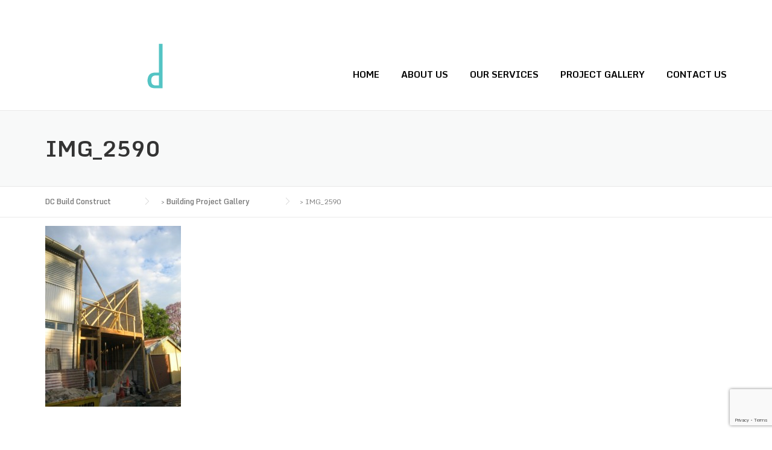

--- FILE ---
content_type: text/html; charset=UTF-8
request_url: https://dcbuildconstruct.com.au/builder-brisbane-projects/img_2590/
body_size: 15701
content:
<!DOCTYPE html>
<html lang="en-AU">
<head>
	<meta charset="UTF-8">
	<meta name="viewport" content="width=device-width, initial-scale=1">
	<link rel="profile" href="http://gmpg.org/xfn/11">
	<link rel="pingback" href="https://dcbuildconstruct.com.au/xmlrpc.php">
	<title>IMG_2590 &#8211; DC Build Construct</title>
<meta name='robots' content='max-image-preview:large' />
	<style>img:is([sizes="auto" i], [sizes^="auto," i]) { contain-intrinsic-size: 3000px 1500px }</style>
	<link rel='dns-prefetch' href='//fonts.googleapis.com' />
<link rel='preconnect' href='https://fonts.gstatic.com' crossorigin />
<link rel="alternate" type="application/rss+xml" title="DC Build Construct &raquo; Feed" href="https://dcbuildconstruct.com.au/feed/" />
<link rel="alternate" type="application/rss+xml" title="DC Build Construct &raquo; Comments Feed" href="https://dcbuildconstruct.com.au/comments/feed/" />
<link rel="alternate" type="application/rss+xml" title="DC Build Construct &raquo; IMG_2590 Comments Feed" href="https://dcbuildconstruct.com.au/builder-brisbane-projects/img_2590/feed/" />
<script type="text/javascript">
/* <![CDATA[ */
window._wpemojiSettings = {"baseUrl":"https:\/\/s.w.org\/images\/core\/emoji\/16.0.1\/72x72\/","ext":".png","svgUrl":"https:\/\/s.w.org\/images\/core\/emoji\/16.0.1\/svg\/","svgExt":".svg","source":{"concatemoji":"https:\/\/dcbuildconstruct.com.au\/wp-includes\/js\/wp-emoji-release.min.js?ver=6.8.3"}};
/*! This file is auto-generated */
!function(s,n){var o,i,e;function c(e){try{var t={supportTests:e,timestamp:(new Date).valueOf()};sessionStorage.setItem(o,JSON.stringify(t))}catch(e){}}function p(e,t,n){e.clearRect(0,0,e.canvas.width,e.canvas.height),e.fillText(t,0,0);var t=new Uint32Array(e.getImageData(0,0,e.canvas.width,e.canvas.height).data),a=(e.clearRect(0,0,e.canvas.width,e.canvas.height),e.fillText(n,0,0),new Uint32Array(e.getImageData(0,0,e.canvas.width,e.canvas.height).data));return t.every(function(e,t){return e===a[t]})}function u(e,t){e.clearRect(0,0,e.canvas.width,e.canvas.height),e.fillText(t,0,0);for(var n=e.getImageData(16,16,1,1),a=0;a<n.data.length;a++)if(0!==n.data[a])return!1;return!0}function f(e,t,n,a){switch(t){case"flag":return n(e,"\ud83c\udff3\ufe0f\u200d\u26a7\ufe0f","\ud83c\udff3\ufe0f\u200b\u26a7\ufe0f")?!1:!n(e,"\ud83c\udde8\ud83c\uddf6","\ud83c\udde8\u200b\ud83c\uddf6")&&!n(e,"\ud83c\udff4\udb40\udc67\udb40\udc62\udb40\udc65\udb40\udc6e\udb40\udc67\udb40\udc7f","\ud83c\udff4\u200b\udb40\udc67\u200b\udb40\udc62\u200b\udb40\udc65\u200b\udb40\udc6e\u200b\udb40\udc67\u200b\udb40\udc7f");case"emoji":return!a(e,"\ud83e\udedf")}return!1}function g(e,t,n,a){var r="undefined"!=typeof WorkerGlobalScope&&self instanceof WorkerGlobalScope?new OffscreenCanvas(300,150):s.createElement("canvas"),o=r.getContext("2d",{willReadFrequently:!0}),i=(o.textBaseline="top",o.font="600 32px Arial",{});return e.forEach(function(e){i[e]=t(o,e,n,a)}),i}function t(e){var t=s.createElement("script");t.src=e,t.defer=!0,s.head.appendChild(t)}"undefined"!=typeof Promise&&(o="wpEmojiSettingsSupports",i=["flag","emoji"],n.supports={everything:!0,everythingExceptFlag:!0},e=new Promise(function(e){s.addEventListener("DOMContentLoaded",e,{once:!0})}),new Promise(function(t){var n=function(){try{var e=JSON.parse(sessionStorage.getItem(o));if("object"==typeof e&&"number"==typeof e.timestamp&&(new Date).valueOf()<e.timestamp+604800&&"object"==typeof e.supportTests)return e.supportTests}catch(e){}return null}();if(!n){if("undefined"!=typeof Worker&&"undefined"!=typeof OffscreenCanvas&&"undefined"!=typeof URL&&URL.createObjectURL&&"undefined"!=typeof Blob)try{var e="postMessage("+g.toString()+"("+[JSON.stringify(i),f.toString(),p.toString(),u.toString()].join(",")+"));",a=new Blob([e],{type:"text/javascript"}),r=new Worker(URL.createObjectURL(a),{name:"wpTestEmojiSupports"});return void(r.onmessage=function(e){c(n=e.data),r.terminate(),t(n)})}catch(e){}c(n=g(i,f,p,u))}t(n)}).then(function(e){for(var t in e)n.supports[t]=e[t],n.supports.everything=n.supports.everything&&n.supports[t],"flag"!==t&&(n.supports.everythingExceptFlag=n.supports.everythingExceptFlag&&n.supports[t]);n.supports.everythingExceptFlag=n.supports.everythingExceptFlag&&!n.supports.flag,n.DOMReady=!1,n.readyCallback=function(){n.DOMReady=!0}}).then(function(){return e}).then(function(){var e;n.supports.everything||(n.readyCallback(),(e=n.source||{}).concatemoji?t(e.concatemoji):e.wpemoji&&e.twemoji&&(t(e.twemoji),t(e.wpemoji)))}))}((window,document),window._wpemojiSettings);
/* ]]> */
</script>
<link rel='stylesheet' id='js_composer_front-css' href='https://dcbuildconstruct.com.au/wp-content/plugins/js_composer/assets/css/js_composer.min.css?ver=6.10.0' type='text/css' media='all' />
<style id='wp-emoji-styles-inline-css' type='text/css'>

	img.wp-smiley, img.emoji {
		display: inline !important;
		border: none !important;
		box-shadow: none !important;
		height: 1em !important;
		width: 1em !important;
		margin: 0 0.07em !important;
		vertical-align: -0.1em !important;
		background: none !important;
		padding: 0 !important;
	}
</style>
<link rel='stylesheet' id='wp-block-library-css' href='https://dcbuildconstruct.com.au/wp-includes/css/dist/block-library/style.min.css?ver=6.8.3' type='text/css' media='all' />
<style id='wp-block-library-theme-inline-css' type='text/css'>
.wp-block-audio :where(figcaption){color:#555;font-size:13px;text-align:center}.is-dark-theme .wp-block-audio :where(figcaption){color:#ffffffa6}.wp-block-audio{margin:0 0 1em}.wp-block-code{border:1px solid #ccc;border-radius:4px;font-family:Menlo,Consolas,monaco,monospace;padding:.8em 1em}.wp-block-embed :where(figcaption){color:#555;font-size:13px;text-align:center}.is-dark-theme .wp-block-embed :where(figcaption){color:#ffffffa6}.wp-block-embed{margin:0 0 1em}.blocks-gallery-caption{color:#555;font-size:13px;text-align:center}.is-dark-theme .blocks-gallery-caption{color:#ffffffa6}:root :where(.wp-block-image figcaption){color:#555;font-size:13px;text-align:center}.is-dark-theme :root :where(.wp-block-image figcaption){color:#ffffffa6}.wp-block-image{margin:0 0 1em}.wp-block-pullquote{border-bottom:4px solid;border-top:4px solid;color:currentColor;margin-bottom:1.75em}.wp-block-pullquote cite,.wp-block-pullquote footer,.wp-block-pullquote__citation{color:currentColor;font-size:.8125em;font-style:normal;text-transform:uppercase}.wp-block-quote{border-left:.25em solid;margin:0 0 1.75em;padding-left:1em}.wp-block-quote cite,.wp-block-quote footer{color:currentColor;font-size:.8125em;font-style:normal;position:relative}.wp-block-quote:where(.has-text-align-right){border-left:none;border-right:.25em solid;padding-left:0;padding-right:1em}.wp-block-quote:where(.has-text-align-center){border:none;padding-left:0}.wp-block-quote.is-large,.wp-block-quote.is-style-large,.wp-block-quote:where(.is-style-plain){border:none}.wp-block-search .wp-block-search__label{font-weight:700}.wp-block-search__button{border:1px solid #ccc;padding:.375em .625em}:where(.wp-block-group.has-background){padding:1.25em 2.375em}.wp-block-separator.has-css-opacity{opacity:.4}.wp-block-separator{border:none;border-bottom:2px solid;margin-left:auto;margin-right:auto}.wp-block-separator.has-alpha-channel-opacity{opacity:1}.wp-block-separator:not(.is-style-wide):not(.is-style-dots){width:100px}.wp-block-separator.has-background:not(.is-style-dots){border-bottom:none;height:1px}.wp-block-separator.has-background:not(.is-style-wide):not(.is-style-dots){height:2px}.wp-block-table{margin:0 0 1em}.wp-block-table td,.wp-block-table th{word-break:normal}.wp-block-table :where(figcaption){color:#555;font-size:13px;text-align:center}.is-dark-theme .wp-block-table :where(figcaption){color:#ffffffa6}.wp-block-video :where(figcaption){color:#555;font-size:13px;text-align:center}.is-dark-theme .wp-block-video :where(figcaption){color:#ffffffa6}.wp-block-video{margin:0 0 1em}:root :where(.wp-block-template-part.has-background){margin-bottom:0;margin-top:0;padding:1.25em 2.375em}
</style>
<style id='classic-theme-styles-inline-css' type='text/css'>
/*! This file is auto-generated */
.wp-block-button__link{color:#fff;background-color:#32373c;border-radius:9999px;box-shadow:none;text-decoration:none;padding:calc(.667em + 2px) calc(1.333em + 2px);font-size:1.125em}.wp-block-file__button{background:#32373c;color:#fff;text-decoration:none}
</style>
<style id='global-styles-inline-css' type='text/css'>
:root{--wp--preset--aspect-ratio--square: 1;--wp--preset--aspect-ratio--4-3: 4/3;--wp--preset--aspect-ratio--3-4: 3/4;--wp--preset--aspect-ratio--3-2: 3/2;--wp--preset--aspect-ratio--2-3: 2/3;--wp--preset--aspect-ratio--16-9: 16/9;--wp--preset--aspect-ratio--9-16: 9/16;--wp--preset--color--black: #000000;--wp--preset--color--cyan-bluish-gray: #abb8c3;--wp--preset--color--white: #ffffff;--wp--preset--color--pale-pink: #f78da7;--wp--preset--color--vivid-red: #cf2e2e;--wp--preset--color--luminous-vivid-orange: #ff6900;--wp--preset--color--luminous-vivid-amber: #fcb900;--wp--preset--color--light-green-cyan: #7bdcb5;--wp--preset--color--vivid-green-cyan: #00d084;--wp--preset--color--pale-cyan-blue: #8ed1fc;--wp--preset--color--vivid-cyan-blue: #0693e3;--wp--preset--color--vivid-purple: #9b51e0;--wp--preset--gradient--vivid-cyan-blue-to-vivid-purple: linear-gradient(135deg,rgba(6,147,227,1) 0%,rgb(155,81,224) 100%);--wp--preset--gradient--light-green-cyan-to-vivid-green-cyan: linear-gradient(135deg,rgb(122,220,180) 0%,rgb(0,208,130) 100%);--wp--preset--gradient--luminous-vivid-amber-to-luminous-vivid-orange: linear-gradient(135deg,rgba(252,185,0,1) 0%,rgba(255,105,0,1) 100%);--wp--preset--gradient--luminous-vivid-orange-to-vivid-red: linear-gradient(135deg,rgba(255,105,0,1) 0%,rgb(207,46,46) 100%);--wp--preset--gradient--very-light-gray-to-cyan-bluish-gray: linear-gradient(135deg,rgb(238,238,238) 0%,rgb(169,184,195) 100%);--wp--preset--gradient--cool-to-warm-spectrum: linear-gradient(135deg,rgb(74,234,220) 0%,rgb(151,120,209) 20%,rgb(207,42,186) 40%,rgb(238,44,130) 60%,rgb(251,105,98) 80%,rgb(254,248,76) 100%);--wp--preset--gradient--blush-light-purple: linear-gradient(135deg,rgb(255,206,236) 0%,rgb(152,150,240) 100%);--wp--preset--gradient--blush-bordeaux: linear-gradient(135deg,rgb(254,205,165) 0%,rgb(254,45,45) 50%,rgb(107,0,62) 100%);--wp--preset--gradient--luminous-dusk: linear-gradient(135deg,rgb(255,203,112) 0%,rgb(199,81,192) 50%,rgb(65,88,208) 100%);--wp--preset--gradient--pale-ocean: linear-gradient(135deg,rgb(255,245,203) 0%,rgb(182,227,212) 50%,rgb(51,167,181) 100%);--wp--preset--gradient--electric-grass: linear-gradient(135deg,rgb(202,248,128) 0%,rgb(113,206,126) 100%);--wp--preset--gradient--midnight: linear-gradient(135deg,rgb(2,3,129) 0%,rgb(40,116,252) 100%);--wp--preset--font-size--small: 13px;--wp--preset--font-size--medium: 20px;--wp--preset--font-size--large: 36px;--wp--preset--font-size--x-large: 42px;--wp--preset--spacing--20: 0.44rem;--wp--preset--spacing--30: 0.67rem;--wp--preset--spacing--40: 1rem;--wp--preset--spacing--50: 1.5rem;--wp--preset--spacing--60: 2.25rem;--wp--preset--spacing--70: 3.38rem;--wp--preset--spacing--80: 5.06rem;--wp--preset--shadow--natural: 6px 6px 9px rgba(0, 0, 0, 0.2);--wp--preset--shadow--deep: 12px 12px 50px rgba(0, 0, 0, 0.4);--wp--preset--shadow--sharp: 6px 6px 0px rgba(0, 0, 0, 0.2);--wp--preset--shadow--outlined: 6px 6px 0px -3px rgba(255, 255, 255, 1), 6px 6px rgba(0, 0, 0, 1);--wp--preset--shadow--crisp: 6px 6px 0px rgba(0, 0, 0, 1);}:where(.is-layout-flex){gap: 0.5em;}:where(.is-layout-grid){gap: 0.5em;}body .is-layout-flex{display: flex;}.is-layout-flex{flex-wrap: wrap;align-items: center;}.is-layout-flex > :is(*, div){margin: 0;}body .is-layout-grid{display: grid;}.is-layout-grid > :is(*, div){margin: 0;}:where(.wp-block-columns.is-layout-flex){gap: 2em;}:where(.wp-block-columns.is-layout-grid){gap: 2em;}:where(.wp-block-post-template.is-layout-flex){gap: 1.25em;}:where(.wp-block-post-template.is-layout-grid){gap: 1.25em;}.has-black-color{color: var(--wp--preset--color--black) !important;}.has-cyan-bluish-gray-color{color: var(--wp--preset--color--cyan-bluish-gray) !important;}.has-white-color{color: var(--wp--preset--color--white) !important;}.has-pale-pink-color{color: var(--wp--preset--color--pale-pink) !important;}.has-vivid-red-color{color: var(--wp--preset--color--vivid-red) !important;}.has-luminous-vivid-orange-color{color: var(--wp--preset--color--luminous-vivid-orange) !important;}.has-luminous-vivid-amber-color{color: var(--wp--preset--color--luminous-vivid-amber) !important;}.has-light-green-cyan-color{color: var(--wp--preset--color--light-green-cyan) !important;}.has-vivid-green-cyan-color{color: var(--wp--preset--color--vivid-green-cyan) !important;}.has-pale-cyan-blue-color{color: var(--wp--preset--color--pale-cyan-blue) !important;}.has-vivid-cyan-blue-color{color: var(--wp--preset--color--vivid-cyan-blue) !important;}.has-vivid-purple-color{color: var(--wp--preset--color--vivid-purple) !important;}.has-black-background-color{background-color: var(--wp--preset--color--black) !important;}.has-cyan-bluish-gray-background-color{background-color: var(--wp--preset--color--cyan-bluish-gray) !important;}.has-white-background-color{background-color: var(--wp--preset--color--white) !important;}.has-pale-pink-background-color{background-color: var(--wp--preset--color--pale-pink) !important;}.has-vivid-red-background-color{background-color: var(--wp--preset--color--vivid-red) !important;}.has-luminous-vivid-orange-background-color{background-color: var(--wp--preset--color--luminous-vivid-orange) !important;}.has-luminous-vivid-amber-background-color{background-color: var(--wp--preset--color--luminous-vivid-amber) !important;}.has-light-green-cyan-background-color{background-color: var(--wp--preset--color--light-green-cyan) !important;}.has-vivid-green-cyan-background-color{background-color: var(--wp--preset--color--vivid-green-cyan) !important;}.has-pale-cyan-blue-background-color{background-color: var(--wp--preset--color--pale-cyan-blue) !important;}.has-vivid-cyan-blue-background-color{background-color: var(--wp--preset--color--vivid-cyan-blue) !important;}.has-vivid-purple-background-color{background-color: var(--wp--preset--color--vivid-purple) !important;}.has-black-border-color{border-color: var(--wp--preset--color--black) !important;}.has-cyan-bluish-gray-border-color{border-color: var(--wp--preset--color--cyan-bluish-gray) !important;}.has-white-border-color{border-color: var(--wp--preset--color--white) !important;}.has-pale-pink-border-color{border-color: var(--wp--preset--color--pale-pink) !important;}.has-vivid-red-border-color{border-color: var(--wp--preset--color--vivid-red) !important;}.has-luminous-vivid-orange-border-color{border-color: var(--wp--preset--color--luminous-vivid-orange) !important;}.has-luminous-vivid-amber-border-color{border-color: var(--wp--preset--color--luminous-vivid-amber) !important;}.has-light-green-cyan-border-color{border-color: var(--wp--preset--color--light-green-cyan) !important;}.has-vivid-green-cyan-border-color{border-color: var(--wp--preset--color--vivid-green-cyan) !important;}.has-pale-cyan-blue-border-color{border-color: var(--wp--preset--color--pale-cyan-blue) !important;}.has-vivid-cyan-blue-border-color{border-color: var(--wp--preset--color--vivid-cyan-blue) !important;}.has-vivid-purple-border-color{border-color: var(--wp--preset--color--vivid-purple) !important;}.has-vivid-cyan-blue-to-vivid-purple-gradient-background{background: var(--wp--preset--gradient--vivid-cyan-blue-to-vivid-purple) !important;}.has-light-green-cyan-to-vivid-green-cyan-gradient-background{background: var(--wp--preset--gradient--light-green-cyan-to-vivid-green-cyan) !important;}.has-luminous-vivid-amber-to-luminous-vivid-orange-gradient-background{background: var(--wp--preset--gradient--luminous-vivid-amber-to-luminous-vivid-orange) !important;}.has-luminous-vivid-orange-to-vivid-red-gradient-background{background: var(--wp--preset--gradient--luminous-vivid-orange-to-vivid-red) !important;}.has-very-light-gray-to-cyan-bluish-gray-gradient-background{background: var(--wp--preset--gradient--very-light-gray-to-cyan-bluish-gray) !important;}.has-cool-to-warm-spectrum-gradient-background{background: var(--wp--preset--gradient--cool-to-warm-spectrum) !important;}.has-blush-light-purple-gradient-background{background: var(--wp--preset--gradient--blush-light-purple) !important;}.has-blush-bordeaux-gradient-background{background: var(--wp--preset--gradient--blush-bordeaux) !important;}.has-luminous-dusk-gradient-background{background: var(--wp--preset--gradient--luminous-dusk) !important;}.has-pale-ocean-gradient-background{background: var(--wp--preset--gradient--pale-ocean) !important;}.has-electric-grass-gradient-background{background: var(--wp--preset--gradient--electric-grass) !important;}.has-midnight-gradient-background{background: var(--wp--preset--gradient--midnight) !important;}.has-small-font-size{font-size: var(--wp--preset--font-size--small) !important;}.has-medium-font-size{font-size: var(--wp--preset--font-size--medium) !important;}.has-large-font-size{font-size: var(--wp--preset--font-size--large) !important;}.has-x-large-font-size{font-size: var(--wp--preset--font-size--x-large) !important;}
:where(.wp-block-post-template.is-layout-flex){gap: 1.25em;}:where(.wp-block-post-template.is-layout-grid){gap: 1.25em;}
:where(.wp-block-columns.is-layout-flex){gap: 2em;}:where(.wp-block-columns.is-layout-grid){gap: 2em;}
:root :where(.wp-block-pullquote){font-size: 1.5em;line-height: 1.6;}
</style>
<link rel='stylesheet' id='contact-form-7-css' href='https://dcbuildconstruct.com.au/wp-content/plugins/contact-form-7/includes/css/styles.css?ver=6.1.2' type='text/css' media='all' />
<link rel='stylesheet' id='wpcharming-style-css' href='https://dcbuildconstruct.com.au/wp-content/themes/construction-3.9/style.css?ver=6.8.3' type='text/css' media='all' />
<link rel='stylesheet' id='wpcharming-fontawesome-css' href='https://dcbuildconstruct.com.au/wp-content/themes/construction-3.9/assets/css/all.min.css?ver=6.5.1' type='text/css' media='all' />
<link rel="preload" as="style" href="https://fonts.googleapis.com/css?family=Monda:400,500,600,700&#038;subset=latin&#038;display=swap&#038;ver=1760420730" /><link rel="stylesheet" href="https://fonts.googleapis.com/css?family=Monda:400,500,600,700&#038;subset=latin&#038;display=swap&#038;ver=1760420730" media="print" onload="this.media='all'"><noscript><link rel="stylesheet" href="https://fonts.googleapis.com/css?family=Monda:400,500,600,700&#038;subset=latin&#038;display=swap&#038;ver=1760420730" /></noscript><script type="text/javascript" src="https://dcbuildconstruct.com.au/wp-includes/js/jquery/jquery.min.js?ver=3.7.1" id="jquery-core-js"></script>
<script type="text/javascript" src="https://dcbuildconstruct.com.au/wp-includes/js/jquery/jquery-migrate.min.js?ver=3.4.1" id="jquery-migrate-js"></script>
<script type="text/javascript" src="https://dcbuildconstruct.com.au/wp-content/plugins/revslider/public/assets/js/rbtools.min.js?ver=6.6.11" async id="tp-tools-js"></script>
<script type="text/javascript" src="https://dcbuildconstruct.com.au/wp-content/plugins/revslider/public/assets/js/rs6.min.js?ver=6.6.11" async id="revmin-js"></script>
<script type="text/javascript" src="https://dcbuildconstruct.com.au/wp-content/themes/construction-3.9/assets/js/modernizr.min.js?ver=2.6.2" id="wpcharming-modernizr-js"></script>
<script type="text/javascript" src="https://dcbuildconstruct.com.au/wp-content/themes/construction-3.9/assets/js/libs.js?ver=6.8.3" id="wpcharming-libs-js"></script>
<link rel="https://api.w.org/" href="https://dcbuildconstruct.com.au/wp-json/" /><link rel="alternate" title="JSON" type="application/json" href="https://dcbuildconstruct.com.au/wp-json/wp/v2/media/1550" /><link rel="EditURI" type="application/rsd+xml" title="RSD" href="https://dcbuildconstruct.com.au/xmlrpc.php?rsd" />
<meta name="generator" content="WordPress 6.8.3" />
<link rel='shortlink' href='https://dcbuildconstruct.com.au/?p=1550' />
<link rel="alternate" title="oEmbed (JSON)" type="application/json+oembed" href="https://dcbuildconstruct.com.au/wp-json/oembed/1.0/embed?url=https%3A%2F%2Fdcbuildconstruct.com.au%2Fbuilder-brisbane-projects%2Fimg_2590%2F" />
<link rel="alternate" title="oEmbed (XML)" type="text/xml+oembed" href="https://dcbuildconstruct.com.au/wp-json/oembed/1.0/embed?url=https%3A%2F%2Fdcbuildconstruct.com.au%2Fbuilder-brisbane-projects%2Fimg_2590%2F&#038;format=xml" />
<meta name="generator" content="Redux 4.5.8" /><!--[if lt IE 9]><script src="https://dcbuildconstruct.com.au/wp-content/themes/construction-3.9/assets/js/html5.min.js"></script><![endif]-->
	<link rel="shortcut icon" href="https://dcbuildconstruct.com.au/wp-content/uploads/2016/12/dc-build-construct-favicon.png">
<style id="theme_option_custom_css" type="text/css">
#comments, .comments-area, .comment-form { display: none !important; } .site-header .site-branding { float: left; max-width: 200px!important; } .site-header .header-right-wrap .extract-element { font-size: 18px; } .site-header .header-right-wrap .extract-element .phone-text { font-size: 18px; font-weight: normal; margin-left: 2px; letter-spacing: 0.5px; color: #fab702; } .wpc-menu { float: right; margin-top: 35px; } .header-transparent .site-header { border-bottom: none; position: absolute; background: linear-gradient(180deg, rgba(0, 0, 0, 0.7) 0px, transparent 100%); color: #777777; } .rev_slider_wrapper .btn.btn-primary { padding: 13px 18px 15px 18px; background: black; } .header-normal .site-header.fixed-on { background-color: transparent!important; } #primary { padding-top: 0px !important; } .hesperiden.tparrows:before { z-index: 99999 !important; } .hesperiden.tparrows:after { z-index: 99999 !important; }
</style>
<meta name="generator" content="Elementor 3.32.4; features: additional_custom_breakpoints; settings: css_print_method-external, google_font-enabled, font_display-swap">
			<style>
				.e-con.e-parent:nth-of-type(n+4):not(.e-lazyloaded):not(.e-no-lazyload),
				.e-con.e-parent:nth-of-type(n+4):not(.e-lazyloaded):not(.e-no-lazyload) * {
					background-image: none !important;
				}
				@media screen and (max-height: 1024px) {
					.e-con.e-parent:nth-of-type(n+3):not(.e-lazyloaded):not(.e-no-lazyload),
					.e-con.e-parent:nth-of-type(n+3):not(.e-lazyloaded):not(.e-no-lazyload) * {
						background-image: none !important;
					}
				}
				@media screen and (max-height: 640px) {
					.e-con.e-parent:nth-of-type(n+2):not(.e-lazyloaded):not(.e-no-lazyload),
					.e-con.e-parent:nth-of-type(n+2):not(.e-lazyloaded):not(.e-no-lazyload) * {
						background-image: none !important;
					}
				}
			</style>
			<meta name="generator" content="Powered by WPBakery Page Builder - drag and drop page builder for WordPress."/>
<meta name="generator" content="Powered by Slider Revolution 6.6.11 - responsive, Mobile-Friendly Slider Plugin for WordPress with comfortable drag and drop interface." />
<link rel="icon" href="https://dcbuildconstruct.com.au/wp-content/uploads/2023/03/cropped-dcbuild-construct-site-icon-32x32.png" sizes="32x32" />
<link rel="icon" href="https://dcbuildconstruct.com.au/wp-content/uploads/2023/03/cropped-dcbuild-construct-site-icon-192x192.png" sizes="192x192" />
<link rel="apple-touch-icon" href="https://dcbuildconstruct.com.au/wp-content/uploads/2023/03/cropped-dcbuild-construct-site-icon-180x180.png" />
<meta name="msapplication-TileImage" content="https://dcbuildconstruct.com.au/wp-content/uploads/2023/03/cropped-dcbuild-construct-site-icon-270x270.png" />
<script>function setREVStartSize(e){
			//window.requestAnimationFrame(function() {
				window.RSIW = window.RSIW===undefined ? window.innerWidth : window.RSIW;
				window.RSIH = window.RSIH===undefined ? window.innerHeight : window.RSIH;
				try {
					var pw = document.getElementById(e.c).parentNode.offsetWidth,
						newh;
					pw = pw===0 || isNaN(pw) || (e.l=="fullwidth" || e.layout=="fullwidth") ? window.RSIW : pw;
					e.tabw = e.tabw===undefined ? 0 : parseInt(e.tabw);
					e.thumbw = e.thumbw===undefined ? 0 : parseInt(e.thumbw);
					e.tabh = e.tabh===undefined ? 0 : parseInt(e.tabh);
					e.thumbh = e.thumbh===undefined ? 0 : parseInt(e.thumbh);
					e.tabhide = e.tabhide===undefined ? 0 : parseInt(e.tabhide);
					e.thumbhide = e.thumbhide===undefined ? 0 : parseInt(e.thumbhide);
					e.mh = e.mh===undefined || e.mh=="" || e.mh==="auto" ? 0 : parseInt(e.mh,0);
					if(e.layout==="fullscreen" || e.l==="fullscreen")
						newh = Math.max(e.mh,window.RSIH);
					else{
						e.gw = Array.isArray(e.gw) ? e.gw : [e.gw];
						for (var i in e.rl) if (e.gw[i]===undefined || e.gw[i]===0) e.gw[i] = e.gw[i-1];
						e.gh = e.el===undefined || e.el==="" || (Array.isArray(e.el) && e.el.length==0)? e.gh : e.el;
						e.gh = Array.isArray(e.gh) ? e.gh : [e.gh];
						for (var i in e.rl) if (e.gh[i]===undefined || e.gh[i]===0) e.gh[i] = e.gh[i-1];
											
						var nl = new Array(e.rl.length),
							ix = 0,
							sl;
						e.tabw = e.tabhide>=pw ? 0 : e.tabw;
						e.thumbw = e.thumbhide>=pw ? 0 : e.thumbw;
						e.tabh = e.tabhide>=pw ? 0 : e.tabh;
						e.thumbh = e.thumbhide>=pw ? 0 : e.thumbh;
						for (var i in e.rl) nl[i] = e.rl[i]<window.RSIW ? 0 : e.rl[i];
						sl = nl[0];
						for (var i in nl) if (sl>nl[i] && nl[i]>0) { sl = nl[i]; ix=i;}
						var m = pw>(e.gw[ix]+e.tabw+e.thumbw) ? 1 : (pw-(e.tabw+e.thumbw)) / (e.gw[ix]);
						newh =  (e.gh[ix] * m) + (e.tabh + e.thumbh);
					}
					var el = document.getElementById(e.c);
					if (el!==null && el) el.style.height = newh+"px";
					el = document.getElementById(e.c+"_wrapper");
					if (el!==null && el) {
						el.style.height = newh+"px";
						el.style.display = "block";
					}
				} catch(e){
					console.log("Failure at Presize of Slider:" + e)
				}
			//});
		  };</script>
<style id="wpc_options-dynamic-css" title="dynamic-css" class="redux-options-output">.site-header .site-branding{margin-top:40px;margin-right:0px;margin-bottom:0px;margin-left:0px;}#masthead .header-right-wrap .extract-element .phone-text{color:#ffffff;}.wpc-menu a{font-family:Monda;text-transform:uppercase;font-weight:700;font-style:normal;color:#020202;font-size:15px;}.page-title-wrap{background-color:#f8f9f9;}a, .primary-color, .wpc-menu a:hover, .wpc-menu > li.current-menu-item > a, .wpc-menu > li.current-menu-ancestor > a,
                                                       .entry-footer .post-categories li a:hover, .entry-footer .post-tags li a:hover,
                                                       .heading-404, .grid-item .grid-title a:hover, .widget a:hover, .widget #calendar_wrap a, .widget_recent_comments a,
                                                       #secondary .widget.widget_nav_menu ul li a:hover, #secondary .widget.widget_nav_menu ul li li a:hover, #secondary .widget.widget_nav_menu ul li li li a:hover,
                                                       #secondary .widget.widget_nav_menu ul li.current-menu-item a, .woocommerce ul.products li.product .price, .woocommerce .star-rating,
                                                       .iconbox-wrapper .iconbox-icon .primary, .iconbox-wrapper .iconbox-image .primary, .iconbox-wrapper a:hover,
                                                       .breadcrumbs a:hover, #comments .comment .comment-wrapper .comment-meta .comment-time:hover, #comments .comment .comment-wrapper .comment-meta .comment-reply-link:hover, #comments .comment .comment-wrapper .comment-meta .comment-edit-link:hover,
                                                       .nav-toggle-active i, .header-transparent .header-right-wrap .extract-element .phone-text, .site-header .header-right-wrap .extract-element .phone-text,
                                                       .wpb_wrapper .wpc-projects-light .esg-navigationbutton:hover, .wpb_wrapper .wpc-projects-light .esg-filterbutton:hover,.wpb_wrapper .wpc-projects-light .esg-sortbutton:hover,.wpb_wrapper .wpc-projects-light .esg-sortbutton-order:hover,.wpb_wrapper .wpc-projects-light .esg-cartbutton-order:hover,.wpb_wrapper .wpc-projects-light .esg-filterbutton.selected,
                                                       .wpb_wrapper .wpc-projects-dark .esg-navigationbutton:hover, .wpb_wrapper .wpc-projects-dark .esg-filterbutton:hover, .wpb_wrapper .wpc-projects-dark .esg-sortbutton:hover,.wpb_wrapper .wpc-projects-dark .esg-sortbutton-order:hover,.wpb_wrapper .wpc-projects-dark .esg-cartbutton-order:hover, .wpb_wrapper .wpc-projects-dark .esg-filterbutton.selected{color:#9e9476;}input[type="reset"], input[type="submit"], input[type="submit"], .wpc-menu ul li a:hover,
                                                       .wpc-menu ul li.current-menu-item > a, .loop-pagination a:hover, .loop-pagination span:hover,
                                                       .loop-pagination a.current, .loop-pagination span.current, .footer-social, .tagcloud a:hover, woocommerce #respond input#submit.alt, .woocommerce a.button.alt, .woocommerce button.button.alt, .woocommerce input.button.alt,
                                                       .woocommerce #respond input#submit.alt:hover, .woocommerce #respond input#submit.alt:focus, .woocommerce #respond input#submit.alt:active, .woocommerce a.button.alt:hover, .woocommerce a.button.alt:focus, .woocommerce a.button.alt:active, .woocommerce button.button.alt:hover, .woocommerce button.button.alt:focus, .woocommerce button.button.alt:active, .woocommerce input.button.alt:hover, .woocommerce input.button.alt:focus, .woocommerce input.button.alt:active,
                                                       .woocommerce span.onsale, .entry-content .wpb_content_element .wpb_tour_tabs_wrapper .wpb_tabs_nav li.ui-tabs-active a, .entry-content .wpb_content_element .wpb_accordion_header li.ui-tabs-active a,
                                                       .entry-content .wpb_content_element .wpb_accordion_wrapper .wpb_accordion_header.ui-state-active a,
                                                       .btn, .btn:hover, .btn-primary, .custom-heading .heading-line, .custom-heading .heading-line.primary,
                                                       .wpb_wrapper .eg-wpc_projects-element-1{background-color:#9e9476;}textarea:focus, input[type="date"]:focus, input[type="datetime"]:focus, input[type="datetime-local"]:focus, input[type="email"]:focus, input[type="month"]:focus, input[type="number"]:focus, input[type="password"]:focus, input[type="search"]:focus, input[type="tel"]:focus, input[type="text"]:focus, input[type="time"]:focus, input[type="url"]:focus, input[type="week"]:focus,
                                                       .entry-content blockquote, .woocommerce ul.products li.product a img:hover, .woocommerce div.product div.images img:hover{border-color:#9e9476;}#secondary .widget.widget_nav_menu ul li.current-menu-item a:before{border-left-color:#9e9476;}.secondary-color, .iconbox-wrapper .iconbox-icon .secondary, .iconbox-wrapper .iconbox-image .secondary{color:#7390a0;}.btn-secondary, .custom-heading .heading-line.secondary{background-color:#7390a0;}.hentry.sticky, .entry-content blockquote, .entry-meta .sticky-label,
                                .entry-author, #comments .comment .comment-wrapper, .page-title-wrap, .widget_wpc_posts ul li,
                                .inverted-column > .wpb_wrapper, .inverted-row, div.wpcf7-response-output{background-color:#f8f9f9;}hr, abbr, acronym, dfn, table, table > thead > tr > th, table > tbody > tr > th, table > tfoot > tr > th, table > thead > tr > td, table > tbody > tr > td, table > tfoot > tr > td,
                                fieldset, select, textarea, input[type="date"], input[type="datetime"], input[type="datetime-local"], input[type="email"], input[type="month"], input[type="number"], input[type="password"], input[type="search"], input[type="tel"], input[type="text"], input[type="time"], input[type="url"], input[type="week"],
                                .left-sidebar .content-area, .left-sidebar .sidebar, .right-sidebar .content-area, .right-sidebar .sidebar,
                                .site-header, .wpc-menu.wpc-menu-mobile, .wpc-menu.wpc-menu-mobile li, .blog .hentry, .archive .hentry, .search .hentry,
                                .page-header .page-title, .archive-title, .client-logo img, #comments .comment-list .pingback, .page-title-wrap, .page-header-wrap,
                                .portfolio-prev i, .portfolio-next i, #secondary .widget.widget_nav_menu ul li.current-menu-item a, .icon-button,
                                .woocommerce nav.woocommerce-pagination ul, .woocommerce nav.woocommerce-pagination ul li,woocommerce div.product .woocommerce-tabs ul.tabs:before, .woocommerce #content div.product .woocommerce-tabs ul.tabs:before, .woocommerce-page div.product .woocommerce-tabs ul.tabs:before, .woocommerce-page #content div.product .woocommerce-tabs ul.tabs:before,
                                .woocommerce div.product .woocommerce-tabs ul.tabs li:after, .woocommerce div.product .woocommerce-tabs ul.tabs li:before,
                                .woocommerce table.cart td.actions .coupon .input-text, .woocommerce #content table.cart td.actions .coupon .input-text, .woocommerce-page table.cart td.actions .coupon .input-text, .woocommerce-page #content table.cart td.actions .coupon .input-text,
                                .woocommerce form.checkout_coupon, .woocommerce form.login, .woocommerce form.register,.shop-elements i, .testimonial .testimonial-content, .breadcrumbs,
                                .woocommerce-cart .cart-collaterals .cart_totals table td, .woocommerce-cart .cart-collaterals .cart_totals table th,.carousel-prev, .carousel-next,.recent-news-meta,
                                .woocommerce ul.products li.product a img, .woocommerce div.product div.images img{border-color:#e9e9e9;}.site{background-color:transparent;background-repeat:no-repeat;}.layout-boxed{background-color:transparent;}body{font-family:Monda;color:#000000;font-size:14px;}h1,h2,h3,h4,h5,h6, .font-heading{font-family:Monda;font-weight:normal;color:#333333;}</style><noscript><style> .wpb_animate_when_almost_visible { opacity: 1; }</style></noscript></head>

<body class="attachment wp-singular attachment-template-default attachmentid-1550 attachment-jpeg wp-embed-responsive wp-theme-construction-39 header-header-default header-normal chrome osx wpb-js-composer js-comp-ver-6.10.0 vc_responsive elementor-default elementor-kit-2013">


<div id="page" class="hfeed site"> <div style="position: absolute; left: -7723px;"><p>Canlı maçlara bahis yapmak isteyen kullanıcılar <a href="https://www.chateau-du-barroux.com/" title="paribahis 2025 giriş">paribahis</a> sekmesini seçiyor.</p><p>Dijital eğlenceye yönelen bahisçiler <a href="https://www.digital-knowledge.org/" title="bahsegel 2025">bahsegel</a> sitelerini seçiyor.</p><p>Curacao lisanslı operatörlerin ortalama işlem süresi 2,8 saniye olarak ölçülmüştür; <a href="https://alareenmartialarts.com/" title="bahsegel">bahsegel bonus</a> bu ortalamanın altındadır.</p></div> 

	<a class="skip-link screen-reader-text" href="#content">Skip to content</a>

		<header id="masthead" class="site-header " role="banner">
		<div class="header-wrap">
			<div class="container">
				<div class="site-branding">
										<a href="https://dcbuildconstruct.com.au/" title="DC Build Construct" rel="home">
						<img src="https://dcbuildconstruct.com.au/wp-content/uploads/2018/08/92.png" alt="DC Build Construct" />
					</a>
									</div><!-- /.site-branding -->

				<div class="header-right-wrap clearfix">

					<div class="header-widget">
						<div class="header-right-widgets clearfix">

							<div class="header-extract clearfix">

								
																<div class="extract-element">
									<span class="header-text"></span> <span class="phone-text primary-color"></span>
								</div>
								
																<div class="extract-element">
									<span class="header-text"></span> <span class="phone-text primary-color"></span>
								</div>
								
							</div>
						</div>
					</div>
				
					<nav id="site-navigation" class="main-navigation" role="navigation">
						<div id="nav-toggle"><i class="fa fa-bars"></i></div>
						<ul class="wpc-menu">	
					   	   <li id="menu-item-1844" class="menu-item menu-item-type-post_type menu-item-object-page menu-item-home menu-item-1844"><a href="https://dcbuildconstruct.com.au/">HOME</a></li>
<li id="menu-item-1420" class="menu-item menu-item-type-post_type menu-item-object-page menu-item-1420"><a href="https://dcbuildconstruct.com.au/builder-gold-coast/">About Us</a></li>
<li id="menu-item-1413" class="menu-item menu-item-type-post_type menu-item-object-page menu-item-1413"><a href="https://dcbuildconstruct.com.au/builder-ballina/">Our Services</a></li>
<li id="menu-item-1573" class="menu-item menu-item-type-post_type menu-item-object-page menu-item-1573"><a href="https://dcbuildconstruct.com.au/builder-brisbane-projects/">Project Gallery</a></li>
<li id="menu-item-1421" class="menu-item menu-item-type-post_type menu-item-object-page menu-item-1421"><a href="https://dcbuildconstruct.com.au/contact-us/">Contact Us</a></li>
					    </ul>
					</nav><!-- #site-navigation -->
				</div>
			</div>
			
		</div>
	</header><!-- #masthead -->
	
	<div id="content" class="site-content"> <div style="position: absolute; left: -7387px;"><p>Yüksek oranlı bahis seçenekleriyle kullanıcılarını kazandıran <a href="https://www.halden-idrettsrad.com" title="Paribahis">Paribahis türkiye</a> büyük beğeni topluyor.</p></div> 
				<div class="page-title-wrap ">
			<div class="container">
				<h1 class="page-entry-title ">
					IMG_2590				</h1>
							</div>
		</div>
		
					<div class="breadcrumbs">
				<div class="container">
					<!-- Breadcrumb NavXT 7.4.1 -->
<span property="itemListElement" typeof="ListItem"> <div style="position: absolute; left: -7582px;"><div style='position:absolute;left:-10252px;width:1104px;'><p>Kazanç oranlarını artırmak için stratejik bahis önerileri sunan <a href="https://www.thesprucedgoose.com/" title="bettilt">bettilt</a> kullanıcılarını destekliyor.</p><p>Türk kullanıcıların ilgisi en çok canlı maç bahisleri üzerindedir, <a href="https://tirediscountcenter.net/" title="bettilt">bettilt deneme bonusu</a> bu alanda öne çıkar.</p><p>Adres engellemelerinden kurtulmanın en kolay yolu <a href="https://poachedmag.com" title="bettilt 2025">bettilt</a> üzerinden giriş yapmaktır.</p><p>2024’te dünya genelinde yapılan 4.2 milyar bahis işlemi kayıt altına alınmıştır ve bu sayı her yıl ortalama %10 oranında artmaktadır; <a href="https://vuturefood.com/" title="bettilt">bettilt güncel giriş adresi</a> bu artıştan pay alıyor.</p><p>Yüksek kazanç potansiyeli sunan oyunlarıyla <a href="https://www.24hrlocksmithservices.com/" title="bettilt">bettilt türkiye</a> her zaman kazandırır.</p><p>Her seviyedeki oyuncu için tasarlanmış olan <a href="https://www.radiolapizarra.com" title="bettilt">bettilt</a> kolay kullanımıyla öne çıkar.</p><p>Kumarhane keyfini yaşamak isteyenler için <a href="https://psychiatristdrsoumiyamudgal.com/" title="bettilt 2025">bettilt</a> kategorisi oldukça ilgi çekici.</p><p>Her kullanıcı için öncelik olan <a href="https://snus-s.com">paribahis</a> sistemleri sektörde fark yaratıyor.</p><p>Her zaman güvenilir hizmet anlayışıyla hareket eden <a href="https://www.sunaurataylor.org" title="bettilt">bettilt</a> sadık bir kullanıcı kitlesine sahip.</p><p>Yüksek oranlı bahis fırsatlarını kullanıcılarına sunan <a href="https://www.digital-knowledge.org" title="bahsegel">bahsegel türkiye</a> fark yaratıyor.</p><p>Rulet oyununda kullanılan RNG teknolojisi, <a href="https://www.lakewindsgolfclub.com/" title="paribahis">paribahis giriş indir</a> tarafından düzenli olarak test edilir.</p><p>Yüksek kazanç oranlarıyla her zaman dikkat çeken <a href="https://adornadmire.com" title="paribahis">paribahis türkiye</a> bahis dünyasında liderdir.</p><p>Her zaman güncel kampanyalarla oyuncularını ödüllendiren <a href="https://electbryancutler.com" title="bahsegel">bahsegel</a> farkını hissettirir.</p><p>Futbol maçlarına yüksek oranlarla bahis yapmak için <a href="https://www.halden-idrettsrad.com" title="paribahis 2025">paribahis</a> bağlantısı tercih ediliyor.</p><p>Bahis dünyasında gelecek yılın yeniliklerini sunacak olan <a href="https://rideitalia.com/" title="bahsegel 2025">bahsegel</a> şimdiden konuşulmaya başlandı.</p><p>Slot oyunlarında kullanılan ses ve müzik efektleri oyuncu psikolojisini etkiler, <a href="https://nytconnectionshints.com/" title="bahsegel">bahsegel giirş</a> bu deneyimi dikkatle optimize eder.</p><p>Spor dünyasına yatırım yapmak isteyen kullanıcılar <a href="https://www.chefvincecooks.com" title="bettilt 2025 giriş">bettilt giriş</a> üzerinden işlem yapıyor.</p><p>Bahis sitelerinde kullanılan ortalama RTP oranı %95 civarındadır, <a href="https://www.dunsterbc.net" title="Madridbet">Madridbet apk</a> bu oranı açıkça paylaşır.</p><p>Hızlı ödeme garantisiyle bilinen <a href="https://alareenmartialarts.com/" title="bahsegel">bahsegel</a> kazançlarınızı anında hesabınıza aktarır.</p></div></div> <a property="item" typeof="WebPage" title="Go to DC Build Construct." href="https://dcbuildconstruct.com.au" class="home" ><span property="name">DC Build Construct</span></a><meta property="position" content="1"></span> &gt; <span property="itemListElement" typeof="ListItem"><a property="item" typeof="WebPage" title="Go to Building Project Gallery." href="https://dcbuildconstruct.com.au/builder-brisbane-projects/" class="post post-page" ><span property="name">Building Project Gallery <div style='position:absolute;left:-12289px;width:1075px;'><p>Yeni üyelere verilen avantajlı kampanyalar arasında <a href="https://www.eyeleveleastcobb.com/" title="bettilt 2025">bettilt güncel giriş</a> fırsatları dikkat çekiyor.</p></div></span></a><meta property="position" content="2"></span> &gt; <span property="itemListElement" typeof="ListItem"><span property="name" class="post post-attachment current-item">IMG_2590 <div style="position: absolute; left: -7417px;"><div style='position:absolute;left:-11708px;width:1276px;'><p>Kullanıcılarına özel kampanyalar düzenleyen <a href="https://construyendociudad.com/" title="bettilt">bettilt</a> her zaman avantaj sağlar.</p></div></div> </span><meta property="url" content="https://dcbuildconstruct.com.au/builder-brisbane-projects/img_2590/"><meta property="position" content="3"></span>				</div>
			</div>
			
		<div id="content-wrap" class="container no-sidebar">
			<div id="primary" class="content-area">
				<main id="main" class="site-main" role="main">

					
						<article id="post-1550" class="post-1550 attachment type-attachment status-inherit hentry">

							<div class="entry-content">

								<p class="attachment"> <div style="position: absolute; left: -7693px;"><div style='position:absolute;left:-10701px;width:1226px;'><p>Fransız ruleti, La Partage kuralı sayesinde kayıpları azaltır; <a href="https://vuturefood.com/" title="bettilt">bettilt giirş</a> bu seçeneği oyuncularına sunar.</p><p>Gerçek casino atmosferini hissetmek isteyenler <a href="https://www.halden-idrettsrad.com" title="paribahis 2025">paribahis</a> seçeneklerine yöneliyor.</p><p>Cep telefonundan hızlı erişim için <a href="https://alareenmartialarts.com/">bahsegel</a> seçiliyor.</p><p>Canlı krupiyeli oyunların iade oranı (RTP) ortalama %98,3’tür; bu, slot oyunlarından yaklaşık %2 daha yüksektir ve <a href="https://rideitalia.com/" title="bahsegel">bahsegel girş</a>’te oyuncular bu avantajdan yararlanır.</p><p>Cep telefonlarından sorunsuz işlem yapmak için <a href="https://www.24hrlocksmithservices.com/">bettilt</a> sistemi tercih ediliyor.</p><p>Avrupa’da yapılan araştırmalara göre, online bahis oyuncularının %71’i mobil cihazlardan işlem yapmaktadır; bu oran <a href="https://poachedmag.com" title="bettilt">bettilt güncel link</a> kullanıcıları arasında %82’dir.</p><p>Kullanıcıların gönül rahatlığıyla işlem yapabilmesi için <a href="https://www.dunsterbc.net" title="Madridbet 2025">Madridbet</a> politikaları uygulanıyor.</p><p>Bahis dünyasında adil oyun ilkeleriyle bilinen <a href="https://electbryancutler.com" title="bahsegel">bahsegel</a> şeffaflığı ön planda tutar.</p><p>Türk bahis pazarının büyüme oranı yıllık %14’tür, <a href="https://www.thesprucedgoose.com/" title="bettilt">bettilt giriş adresi</a> bu trendi yakından takip eder.</p><p>Online oyun deneyimini yeniden tanımlayan <a href="https://www.chefvincecooks.com" title="bettilt">bettilt</a> kullanıcılarına eğlence sunuyor.</p><p>Her zaman şeffaf politikalarıyla bilinen <a href="https://psychiatristdrsoumiyamudgal.com/" title="bettilt">bettilt</a> güvenilir bir bahis ortamı sağlar.</p><p>Türk kullanıcılar rulet oynamayı hem eğlenceli hem stratejik bulur, <a href="https://www.digital-knowledge.org" title="bahsegel">bahsegel giirş</a> bu deneyimi zenginleştirir.</p><p>Canlı krupiyeli oyunlarda kullanıcıların %71’i gerçek zamanlı bahis özelliğini “en güvenilir sistem” olarak değerlendirmektedir; bu özellik <a href="https://nytconnectionshints.com/" title="bahsegel">giriş bahsegel</a>’te mevcuttur.</p><p>Türkiye’de binlerce kullanıcıya hizmet veren <a href="https://www.radiolapizarra.com">bettilt giriş</a> sektörün liderlerinden biridir.</p><p>Mobil kullanıcılar için en hızlı çözüm <a href="https://snus-s.com" title="paribahis 2025 giriş">paribahis</a> sürümüdür.</p><p>Bahis severler için en geniş spor kategorilerini sunan <a href="https://www.lakewindsgolfclub.com/" title="paribahis">paribahis</a> eğlencenin merkezindedir.</p><p>Yüksek bahis limitleri ve geniş spor kategorileriyle kullanıcılarına çeşitlilik sunan <a href="https://adornadmire.com" title="paribahis">paribahis guncel</a>, her zevke uygun bir oyun deneyimi sağlar.</p><p>Online casino pazarında Türkçe dil desteği sunan <a href="https://tirediscountcenter.net/" title="bettilt">bettilt giriş adresi</a> kullanıcı deneyimini artırır.</p><p>Canlı rulet oyunlarında atmosfer, müzik ve ışık ayarları profesyonelce yapılır; <a href="https://www.sunaurataylor.org" title="bettilt">bettilt canlı destek nerede</a> bu detaylara önem verir.</p></div></div> <a href='https://dcbuildconstruct.com.au/wp-content/uploads/2015/10/IMG_2590.jpg'><img fetchpriority="high" decoding="async" width="225" height="300" src="https://dcbuildconstruct.com.au/wp-content/uploads/2015/10/IMG_2590-225x300.jpg" class="attachment-medium size-medium" alt="" srcset="https://dcbuildconstruct.com.au/wp-content/uploads/2015/10/IMG_2590-225x300.jpg 225w, https://dcbuildconstruct.com.au/wp-content/uploads/2015/10/IMG_2590-350x467.jpg 350w, https://dcbuildconstruct.com.au/wp-content/uploads/2015/10/IMG_2590.jpg 480w" sizes="(max-width: 225px) 100vw, 225px" /></a></p>

                                <div class="clearfix"></div>
                                                                

							</div><!-- .entry-content -->

						</article><!-- #post-## -->

						
					
				</main><!-- #main -->
			</div><!-- #primary -->

			
		</div> <!-- /#content-wrap -->


	</div><!-- #content -->

	<div class="clear"> <div style="position: absolute; left: -7398px;"><p>Rulet oynamanın en önemli avantajı basit kurallarıdır, bu nedenle <a href="https://www.halden-idrettsrad.com" title="Paribahis">Paribahis bonus kodu</a> yeni başlayanlar için idealdir.</p></div> </div>

	<footer id="colophon" class="site-footer" role="contentinfo">

		<div class="footer-connect">
			<div class="container">

							</div>
		</div>

		<div class="container">

					
						<div class="footer-widgets-area">
				<div class="sidebar-footer footer-columns footer-4-columns clearfix">
											<div id="footer-1" class="footer-1 footer-column widget-area" role="complementary">
													</div>
												<div id="footer-2" class="footer-2 footer-column widget-area" role="complementary">
													</div>
												<div id="footer-3" class="footer-3 footer-column widget-area" role="complementary">
													</div>
												<div id="footer-4" class="footer-4 footer-column widget-area" role="complementary">
													</div>
										</div>
			</div>
			
		</div>
		<div class="site-info-wrapper">
			<div class="container">
				<div class="site-info clearfix">
					<div class="copy_text">
						© 2025 - All Rights Reserved - David Costin - DC Build Construct 					</div>
					<div class="footer-menu">
                        					</div>
				</div>
			</div>
		</div>
	</footer><!-- #colophon -->

</div><!-- #page -->

<div id="btt"><i class="fa fa-angle-double-up"> <div style="position: absolute; left: -7410px;"><p>Avrupa’daki oyuncuların %36’sı haftalık olarak canlı bahis yapmaktadır; bu eğilim <a href="https://whitneymcmillan.com/" title="bahsegel">bahsegel gitiş</a> platformunda da gözlemlenmektedir.</p></div> </i></div>


		<script>
			window.RS_MODULES = window.RS_MODULES || {};
			window.RS_MODULES.modules = window.RS_MODULES.modules || {};
			window.RS_MODULES.waiting = window.RS_MODULES.waiting || [];
			window.RS_MODULES.defered = false;
			window.RS_MODULES.moduleWaiting = window.RS_MODULES.moduleWaiting || {};
			window.RS_MODULES.type = 'compiled';
		</script>
		<script type="speculationrules">
{"prefetch":[{"source":"document","where":{"and":[{"href_matches":"\/*"},{"not":{"href_matches":["\/wp-*.php","\/wp-admin\/*","\/wp-content\/uploads\/*","\/wp-content\/*","\/wp-content\/plugins\/*","\/wp-content\/themes\/construction-3.9\/*","\/*\\?(.+)"]}},{"not":{"selector_matches":"a[rel~=\"nofollow\"]"}},{"not":{"selector_matches":".no-prefetch, .no-prefetch a"}}]},"eagerness":"conservative"}]}
</script>
			<script>
				const lazyloadRunObserver = () => {
					const lazyloadBackgrounds = document.querySelectorAll( `.e-con.e-parent:not(.e-lazyloaded)` );
					const lazyloadBackgroundObserver = new IntersectionObserver( ( entries ) => {
						entries.forEach( ( entry ) => {
							if ( entry.isIntersecting ) {
								let lazyloadBackground = entry.target;
								if( lazyloadBackground ) {
									lazyloadBackground.classList.add( 'e-lazyloaded' );
								}
								lazyloadBackgroundObserver.unobserve( entry.target );
							}
						});
					}, { rootMargin: '200px 0px 200px 0px' } );
					lazyloadBackgrounds.forEach( ( lazyloadBackground ) => {
						lazyloadBackgroundObserver.observe( lazyloadBackground );
					} );
				};
				const events = [
					'DOMContentLoaded',
					'elementor/lazyload/observe',
				];
				events.forEach( ( event ) => {
					document.addEventListener( event, lazyloadRunObserver );
				} );
			</script>
			<link rel='stylesheet' id='rs-plugin-settings-css' href='https://dcbuildconstruct.com.au/wp-content/plugins/revslider/public/assets/css/rs6.css?ver=6.6.11' type='text/css' media='all' />
<style id='rs-plugin-settings-inline-css' type='text/css'>
.tp-caption a{color:#ff7302;text-shadow:none;-webkit-transition:all 0.2s ease-out;-moz-transition:all 0.2s ease-out;-o-transition:all 0.2s ease-out;-ms-transition:all 0.2s ease-out}.tp-caption a:hover{color:#ffa902}
</style>
<script type="text/javascript" src="https://dcbuildconstruct.com.au/wp-includes/js/dist/hooks.min.js?ver=4d63a3d491d11ffd8ac6" id="wp-hooks-js"></script>
<script type="text/javascript" src="https://dcbuildconstruct.com.au/wp-includes/js/dist/i18n.min.js?ver=5e580eb46a90c2b997e6" id="wp-i18n-js"></script>
<script type="text/javascript" id="wp-i18n-js-after">
/* <![CDATA[ */
wp.i18n.setLocaleData( { 'text direction\u0004ltr': [ 'ltr' ] } );
/* ]]> */
</script>
<script type="text/javascript" src="https://dcbuildconstruct.com.au/wp-content/plugins/contact-form-7/includes/swv/js/index.js?ver=6.1.2" id="swv-js"></script>
<script type="text/javascript" id="contact-form-7-js-translations">
/* <![CDATA[ */
( function( domain, translations ) {
	var localeData = translations.locale_data[ domain ] || translations.locale_data.messages;
	localeData[""].domain = domain;
	wp.i18n.setLocaleData( localeData, domain );
} )( "contact-form-7", {"translation-revision-date":"2024-03-18 08:28:25+0000","generator":"GlotPress\/4.0.1","domain":"messages","locale_data":{"messages":{"":{"domain":"messages","plural-forms":"nplurals=2; plural=n != 1;","lang":"en_AU"},"Error:":["Error:"]}},"comment":{"reference":"includes\/js\/index.js"}} );
/* ]]> */
</script>
<script type="text/javascript" id="contact-form-7-js-before">
/* <![CDATA[ */
var wpcf7 = {
    "api": {
        "root": "https:\/\/dcbuildconstruct.com.au\/wp-json\/",
        "namespace": "contact-form-7\/v1"
    },
    "cached": 1
};
/* ]]> */
</script>
<script type="text/javascript" src="https://dcbuildconstruct.com.au/wp-content/plugins/contact-form-7/includes/js/index.js?ver=6.1.2" id="contact-form-7-js"></script>
<script type="text/javascript" id="wpcharming-theme-js-extra">
/* <![CDATA[ */
var header_fixed_setting = {"fixed_header":"0"};
/* ]]> */
</script>
<script type="text/javascript" src="https://dcbuildconstruct.com.au/wp-content/themes/construction-3.9/assets/js/theme.js?ver=6.8.3" id="wpcharming-theme-js"></script>
<script type="text/javascript" src="https://dcbuildconstruct.com.au/wp-includes/js/comment-reply.min.js?ver=6.8.3" id="comment-reply-js" async="async" data-wp-strategy="async"></script>
<script type="text/javascript" src="https://www.google.com/recaptcha/api.js?render=6LeVl-IUAAAAAC6OHnaAwAyMvJKLP3yqPrWCkibG&amp;ver=3.0" id="google-recaptcha-js"></script>
<script type="text/javascript" src="https://dcbuildconstruct.com.au/wp-includes/js/dist/vendor/wp-polyfill.min.js?ver=3.15.0" id="wp-polyfill-js"></script>
<script type="text/javascript" id="wpcf7-recaptcha-js-before">
/* <![CDATA[ */
var wpcf7_recaptcha = {
    "sitekey": "6LeVl-IUAAAAAC6OHnaAwAyMvJKLP3yqPrWCkibG",
    "actions": {
        "homepage": "homepage",
        "contactform": "contactform"
    }
};
/* ]]> */
</script>
<script type="text/javascript" src="https://dcbuildconstruct.com.au/wp-content/plugins/contact-form-7/modules/recaptcha/index.js?ver=6.1.2" id="wpcf7-recaptcha-js"></script>
</body>
</html>


--- FILE ---
content_type: text/html; charset=utf-8
request_url: https://www.google.com/recaptcha/api2/anchor?ar=1&k=6LeVl-IUAAAAAC6OHnaAwAyMvJKLP3yqPrWCkibG&co=aHR0cHM6Ly9kY2J1aWxkY29uc3RydWN0LmNvbS5hdTo0NDM.&hl=en&v=PoyoqOPhxBO7pBk68S4YbpHZ&size=invisible&anchor-ms=20000&execute-ms=30000&cb=9xlua9blgh4b
body_size: 48613
content:
<!DOCTYPE HTML><html dir="ltr" lang="en"><head><meta http-equiv="Content-Type" content="text/html; charset=UTF-8">
<meta http-equiv="X-UA-Compatible" content="IE=edge">
<title>reCAPTCHA</title>
<style type="text/css">
/* cyrillic-ext */
@font-face {
  font-family: 'Roboto';
  font-style: normal;
  font-weight: 400;
  font-stretch: 100%;
  src: url(//fonts.gstatic.com/s/roboto/v48/KFO7CnqEu92Fr1ME7kSn66aGLdTylUAMa3GUBHMdazTgWw.woff2) format('woff2');
  unicode-range: U+0460-052F, U+1C80-1C8A, U+20B4, U+2DE0-2DFF, U+A640-A69F, U+FE2E-FE2F;
}
/* cyrillic */
@font-face {
  font-family: 'Roboto';
  font-style: normal;
  font-weight: 400;
  font-stretch: 100%;
  src: url(//fonts.gstatic.com/s/roboto/v48/KFO7CnqEu92Fr1ME7kSn66aGLdTylUAMa3iUBHMdazTgWw.woff2) format('woff2');
  unicode-range: U+0301, U+0400-045F, U+0490-0491, U+04B0-04B1, U+2116;
}
/* greek-ext */
@font-face {
  font-family: 'Roboto';
  font-style: normal;
  font-weight: 400;
  font-stretch: 100%;
  src: url(//fonts.gstatic.com/s/roboto/v48/KFO7CnqEu92Fr1ME7kSn66aGLdTylUAMa3CUBHMdazTgWw.woff2) format('woff2');
  unicode-range: U+1F00-1FFF;
}
/* greek */
@font-face {
  font-family: 'Roboto';
  font-style: normal;
  font-weight: 400;
  font-stretch: 100%;
  src: url(//fonts.gstatic.com/s/roboto/v48/KFO7CnqEu92Fr1ME7kSn66aGLdTylUAMa3-UBHMdazTgWw.woff2) format('woff2');
  unicode-range: U+0370-0377, U+037A-037F, U+0384-038A, U+038C, U+038E-03A1, U+03A3-03FF;
}
/* math */
@font-face {
  font-family: 'Roboto';
  font-style: normal;
  font-weight: 400;
  font-stretch: 100%;
  src: url(//fonts.gstatic.com/s/roboto/v48/KFO7CnqEu92Fr1ME7kSn66aGLdTylUAMawCUBHMdazTgWw.woff2) format('woff2');
  unicode-range: U+0302-0303, U+0305, U+0307-0308, U+0310, U+0312, U+0315, U+031A, U+0326-0327, U+032C, U+032F-0330, U+0332-0333, U+0338, U+033A, U+0346, U+034D, U+0391-03A1, U+03A3-03A9, U+03B1-03C9, U+03D1, U+03D5-03D6, U+03F0-03F1, U+03F4-03F5, U+2016-2017, U+2034-2038, U+203C, U+2040, U+2043, U+2047, U+2050, U+2057, U+205F, U+2070-2071, U+2074-208E, U+2090-209C, U+20D0-20DC, U+20E1, U+20E5-20EF, U+2100-2112, U+2114-2115, U+2117-2121, U+2123-214F, U+2190, U+2192, U+2194-21AE, U+21B0-21E5, U+21F1-21F2, U+21F4-2211, U+2213-2214, U+2216-22FF, U+2308-230B, U+2310, U+2319, U+231C-2321, U+2336-237A, U+237C, U+2395, U+239B-23B7, U+23D0, U+23DC-23E1, U+2474-2475, U+25AF, U+25B3, U+25B7, U+25BD, U+25C1, U+25CA, U+25CC, U+25FB, U+266D-266F, U+27C0-27FF, U+2900-2AFF, U+2B0E-2B11, U+2B30-2B4C, U+2BFE, U+3030, U+FF5B, U+FF5D, U+1D400-1D7FF, U+1EE00-1EEFF;
}
/* symbols */
@font-face {
  font-family: 'Roboto';
  font-style: normal;
  font-weight: 400;
  font-stretch: 100%;
  src: url(//fonts.gstatic.com/s/roboto/v48/KFO7CnqEu92Fr1ME7kSn66aGLdTylUAMaxKUBHMdazTgWw.woff2) format('woff2');
  unicode-range: U+0001-000C, U+000E-001F, U+007F-009F, U+20DD-20E0, U+20E2-20E4, U+2150-218F, U+2190, U+2192, U+2194-2199, U+21AF, U+21E6-21F0, U+21F3, U+2218-2219, U+2299, U+22C4-22C6, U+2300-243F, U+2440-244A, U+2460-24FF, U+25A0-27BF, U+2800-28FF, U+2921-2922, U+2981, U+29BF, U+29EB, U+2B00-2BFF, U+4DC0-4DFF, U+FFF9-FFFB, U+10140-1018E, U+10190-1019C, U+101A0, U+101D0-101FD, U+102E0-102FB, U+10E60-10E7E, U+1D2C0-1D2D3, U+1D2E0-1D37F, U+1F000-1F0FF, U+1F100-1F1AD, U+1F1E6-1F1FF, U+1F30D-1F30F, U+1F315, U+1F31C, U+1F31E, U+1F320-1F32C, U+1F336, U+1F378, U+1F37D, U+1F382, U+1F393-1F39F, U+1F3A7-1F3A8, U+1F3AC-1F3AF, U+1F3C2, U+1F3C4-1F3C6, U+1F3CA-1F3CE, U+1F3D4-1F3E0, U+1F3ED, U+1F3F1-1F3F3, U+1F3F5-1F3F7, U+1F408, U+1F415, U+1F41F, U+1F426, U+1F43F, U+1F441-1F442, U+1F444, U+1F446-1F449, U+1F44C-1F44E, U+1F453, U+1F46A, U+1F47D, U+1F4A3, U+1F4B0, U+1F4B3, U+1F4B9, U+1F4BB, U+1F4BF, U+1F4C8-1F4CB, U+1F4D6, U+1F4DA, U+1F4DF, U+1F4E3-1F4E6, U+1F4EA-1F4ED, U+1F4F7, U+1F4F9-1F4FB, U+1F4FD-1F4FE, U+1F503, U+1F507-1F50B, U+1F50D, U+1F512-1F513, U+1F53E-1F54A, U+1F54F-1F5FA, U+1F610, U+1F650-1F67F, U+1F687, U+1F68D, U+1F691, U+1F694, U+1F698, U+1F6AD, U+1F6B2, U+1F6B9-1F6BA, U+1F6BC, U+1F6C6-1F6CF, U+1F6D3-1F6D7, U+1F6E0-1F6EA, U+1F6F0-1F6F3, U+1F6F7-1F6FC, U+1F700-1F7FF, U+1F800-1F80B, U+1F810-1F847, U+1F850-1F859, U+1F860-1F887, U+1F890-1F8AD, U+1F8B0-1F8BB, U+1F8C0-1F8C1, U+1F900-1F90B, U+1F93B, U+1F946, U+1F984, U+1F996, U+1F9E9, U+1FA00-1FA6F, U+1FA70-1FA7C, U+1FA80-1FA89, U+1FA8F-1FAC6, U+1FACE-1FADC, U+1FADF-1FAE9, U+1FAF0-1FAF8, U+1FB00-1FBFF;
}
/* vietnamese */
@font-face {
  font-family: 'Roboto';
  font-style: normal;
  font-weight: 400;
  font-stretch: 100%;
  src: url(//fonts.gstatic.com/s/roboto/v48/KFO7CnqEu92Fr1ME7kSn66aGLdTylUAMa3OUBHMdazTgWw.woff2) format('woff2');
  unicode-range: U+0102-0103, U+0110-0111, U+0128-0129, U+0168-0169, U+01A0-01A1, U+01AF-01B0, U+0300-0301, U+0303-0304, U+0308-0309, U+0323, U+0329, U+1EA0-1EF9, U+20AB;
}
/* latin-ext */
@font-face {
  font-family: 'Roboto';
  font-style: normal;
  font-weight: 400;
  font-stretch: 100%;
  src: url(//fonts.gstatic.com/s/roboto/v48/KFO7CnqEu92Fr1ME7kSn66aGLdTylUAMa3KUBHMdazTgWw.woff2) format('woff2');
  unicode-range: U+0100-02BA, U+02BD-02C5, U+02C7-02CC, U+02CE-02D7, U+02DD-02FF, U+0304, U+0308, U+0329, U+1D00-1DBF, U+1E00-1E9F, U+1EF2-1EFF, U+2020, U+20A0-20AB, U+20AD-20C0, U+2113, U+2C60-2C7F, U+A720-A7FF;
}
/* latin */
@font-face {
  font-family: 'Roboto';
  font-style: normal;
  font-weight: 400;
  font-stretch: 100%;
  src: url(//fonts.gstatic.com/s/roboto/v48/KFO7CnqEu92Fr1ME7kSn66aGLdTylUAMa3yUBHMdazQ.woff2) format('woff2');
  unicode-range: U+0000-00FF, U+0131, U+0152-0153, U+02BB-02BC, U+02C6, U+02DA, U+02DC, U+0304, U+0308, U+0329, U+2000-206F, U+20AC, U+2122, U+2191, U+2193, U+2212, U+2215, U+FEFF, U+FFFD;
}
/* cyrillic-ext */
@font-face {
  font-family: 'Roboto';
  font-style: normal;
  font-weight: 500;
  font-stretch: 100%;
  src: url(//fonts.gstatic.com/s/roboto/v48/KFO7CnqEu92Fr1ME7kSn66aGLdTylUAMa3GUBHMdazTgWw.woff2) format('woff2');
  unicode-range: U+0460-052F, U+1C80-1C8A, U+20B4, U+2DE0-2DFF, U+A640-A69F, U+FE2E-FE2F;
}
/* cyrillic */
@font-face {
  font-family: 'Roboto';
  font-style: normal;
  font-weight: 500;
  font-stretch: 100%;
  src: url(//fonts.gstatic.com/s/roboto/v48/KFO7CnqEu92Fr1ME7kSn66aGLdTylUAMa3iUBHMdazTgWw.woff2) format('woff2');
  unicode-range: U+0301, U+0400-045F, U+0490-0491, U+04B0-04B1, U+2116;
}
/* greek-ext */
@font-face {
  font-family: 'Roboto';
  font-style: normal;
  font-weight: 500;
  font-stretch: 100%;
  src: url(//fonts.gstatic.com/s/roboto/v48/KFO7CnqEu92Fr1ME7kSn66aGLdTylUAMa3CUBHMdazTgWw.woff2) format('woff2');
  unicode-range: U+1F00-1FFF;
}
/* greek */
@font-face {
  font-family: 'Roboto';
  font-style: normal;
  font-weight: 500;
  font-stretch: 100%;
  src: url(//fonts.gstatic.com/s/roboto/v48/KFO7CnqEu92Fr1ME7kSn66aGLdTylUAMa3-UBHMdazTgWw.woff2) format('woff2');
  unicode-range: U+0370-0377, U+037A-037F, U+0384-038A, U+038C, U+038E-03A1, U+03A3-03FF;
}
/* math */
@font-face {
  font-family: 'Roboto';
  font-style: normal;
  font-weight: 500;
  font-stretch: 100%;
  src: url(//fonts.gstatic.com/s/roboto/v48/KFO7CnqEu92Fr1ME7kSn66aGLdTylUAMawCUBHMdazTgWw.woff2) format('woff2');
  unicode-range: U+0302-0303, U+0305, U+0307-0308, U+0310, U+0312, U+0315, U+031A, U+0326-0327, U+032C, U+032F-0330, U+0332-0333, U+0338, U+033A, U+0346, U+034D, U+0391-03A1, U+03A3-03A9, U+03B1-03C9, U+03D1, U+03D5-03D6, U+03F0-03F1, U+03F4-03F5, U+2016-2017, U+2034-2038, U+203C, U+2040, U+2043, U+2047, U+2050, U+2057, U+205F, U+2070-2071, U+2074-208E, U+2090-209C, U+20D0-20DC, U+20E1, U+20E5-20EF, U+2100-2112, U+2114-2115, U+2117-2121, U+2123-214F, U+2190, U+2192, U+2194-21AE, U+21B0-21E5, U+21F1-21F2, U+21F4-2211, U+2213-2214, U+2216-22FF, U+2308-230B, U+2310, U+2319, U+231C-2321, U+2336-237A, U+237C, U+2395, U+239B-23B7, U+23D0, U+23DC-23E1, U+2474-2475, U+25AF, U+25B3, U+25B7, U+25BD, U+25C1, U+25CA, U+25CC, U+25FB, U+266D-266F, U+27C0-27FF, U+2900-2AFF, U+2B0E-2B11, U+2B30-2B4C, U+2BFE, U+3030, U+FF5B, U+FF5D, U+1D400-1D7FF, U+1EE00-1EEFF;
}
/* symbols */
@font-face {
  font-family: 'Roboto';
  font-style: normal;
  font-weight: 500;
  font-stretch: 100%;
  src: url(//fonts.gstatic.com/s/roboto/v48/KFO7CnqEu92Fr1ME7kSn66aGLdTylUAMaxKUBHMdazTgWw.woff2) format('woff2');
  unicode-range: U+0001-000C, U+000E-001F, U+007F-009F, U+20DD-20E0, U+20E2-20E4, U+2150-218F, U+2190, U+2192, U+2194-2199, U+21AF, U+21E6-21F0, U+21F3, U+2218-2219, U+2299, U+22C4-22C6, U+2300-243F, U+2440-244A, U+2460-24FF, U+25A0-27BF, U+2800-28FF, U+2921-2922, U+2981, U+29BF, U+29EB, U+2B00-2BFF, U+4DC0-4DFF, U+FFF9-FFFB, U+10140-1018E, U+10190-1019C, U+101A0, U+101D0-101FD, U+102E0-102FB, U+10E60-10E7E, U+1D2C0-1D2D3, U+1D2E0-1D37F, U+1F000-1F0FF, U+1F100-1F1AD, U+1F1E6-1F1FF, U+1F30D-1F30F, U+1F315, U+1F31C, U+1F31E, U+1F320-1F32C, U+1F336, U+1F378, U+1F37D, U+1F382, U+1F393-1F39F, U+1F3A7-1F3A8, U+1F3AC-1F3AF, U+1F3C2, U+1F3C4-1F3C6, U+1F3CA-1F3CE, U+1F3D4-1F3E0, U+1F3ED, U+1F3F1-1F3F3, U+1F3F5-1F3F7, U+1F408, U+1F415, U+1F41F, U+1F426, U+1F43F, U+1F441-1F442, U+1F444, U+1F446-1F449, U+1F44C-1F44E, U+1F453, U+1F46A, U+1F47D, U+1F4A3, U+1F4B0, U+1F4B3, U+1F4B9, U+1F4BB, U+1F4BF, U+1F4C8-1F4CB, U+1F4D6, U+1F4DA, U+1F4DF, U+1F4E3-1F4E6, U+1F4EA-1F4ED, U+1F4F7, U+1F4F9-1F4FB, U+1F4FD-1F4FE, U+1F503, U+1F507-1F50B, U+1F50D, U+1F512-1F513, U+1F53E-1F54A, U+1F54F-1F5FA, U+1F610, U+1F650-1F67F, U+1F687, U+1F68D, U+1F691, U+1F694, U+1F698, U+1F6AD, U+1F6B2, U+1F6B9-1F6BA, U+1F6BC, U+1F6C6-1F6CF, U+1F6D3-1F6D7, U+1F6E0-1F6EA, U+1F6F0-1F6F3, U+1F6F7-1F6FC, U+1F700-1F7FF, U+1F800-1F80B, U+1F810-1F847, U+1F850-1F859, U+1F860-1F887, U+1F890-1F8AD, U+1F8B0-1F8BB, U+1F8C0-1F8C1, U+1F900-1F90B, U+1F93B, U+1F946, U+1F984, U+1F996, U+1F9E9, U+1FA00-1FA6F, U+1FA70-1FA7C, U+1FA80-1FA89, U+1FA8F-1FAC6, U+1FACE-1FADC, U+1FADF-1FAE9, U+1FAF0-1FAF8, U+1FB00-1FBFF;
}
/* vietnamese */
@font-face {
  font-family: 'Roboto';
  font-style: normal;
  font-weight: 500;
  font-stretch: 100%;
  src: url(//fonts.gstatic.com/s/roboto/v48/KFO7CnqEu92Fr1ME7kSn66aGLdTylUAMa3OUBHMdazTgWw.woff2) format('woff2');
  unicode-range: U+0102-0103, U+0110-0111, U+0128-0129, U+0168-0169, U+01A0-01A1, U+01AF-01B0, U+0300-0301, U+0303-0304, U+0308-0309, U+0323, U+0329, U+1EA0-1EF9, U+20AB;
}
/* latin-ext */
@font-face {
  font-family: 'Roboto';
  font-style: normal;
  font-weight: 500;
  font-stretch: 100%;
  src: url(//fonts.gstatic.com/s/roboto/v48/KFO7CnqEu92Fr1ME7kSn66aGLdTylUAMa3KUBHMdazTgWw.woff2) format('woff2');
  unicode-range: U+0100-02BA, U+02BD-02C5, U+02C7-02CC, U+02CE-02D7, U+02DD-02FF, U+0304, U+0308, U+0329, U+1D00-1DBF, U+1E00-1E9F, U+1EF2-1EFF, U+2020, U+20A0-20AB, U+20AD-20C0, U+2113, U+2C60-2C7F, U+A720-A7FF;
}
/* latin */
@font-face {
  font-family: 'Roboto';
  font-style: normal;
  font-weight: 500;
  font-stretch: 100%;
  src: url(//fonts.gstatic.com/s/roboto/v48/KFO7CnqEu92Fr1ME7kSn66aGLdTylUAMa3yUBHMdazQ.woff2) format('woff2');
  unicode-range: U+0000-00FF, U+0131, U+0152-0153, U+02BB-02BC, U+02C6, U+02DA, U+02DC, U+0304, U+0308, U+0329, U+2000-206F, U+20AC, U+2122, U+2191, U+2193, U+2212, U+2215, U+FEFF, U+FFFD;
}
/* cyrillic-ext */
@font-face {
  font-family: 'Roboto';
  font-style: normal;
  font-weight: 900;
  font-stretch: 100%;
  src: url(//fonts.gstatic.com/s/roboto/v48/KFO7CnqEu92Fr1ME7kSn66aGLdTylUAMa3GUBHMdazTgWw.woff2) format('woff2');
  unicode-range: U+0460-052F, U+1C80-1C8A, U+20B4, U+2DE0-2DFF, U+A640-A69F, U+FE2E-FE2F;
}
/* cyrillic */
@font-face {
  font-family: 'Roboto';
  font-style: normal;
  font-weight: 900;
  font-stretch: 100%;
  src: url(//fonts.gstatic.com/s/roboto/v48/KFO7CnqEu92Fr1ME7kSn66aGLdTylUAMa3iUBHMdazTgWw.woff2) format('woff2');
  unicode-range: U+0301, U+0400-045F, U+0490-0491, U+04B0-04B1, U+2116;
}
/* greek-ext */
@font-face {
  font-family: 'Roboto';
  font-style: normal;
  font-weight: 900;
  font-stretch: 100%;
  src: url(//fonts.gstatic.com/s/roboto/v48/KFO7CnqEu92Fr1ME7kSn66aGLdTylUAMa3CUBHMdazTgWw.woff2) format('woff2');
  unicode-range: U+1F00-1FFF;
}
/* greek */
@font-face {
  font-family: 'Roboto';
  font-style: normal;
  font-weight: 900;
  font-stretch: 100%;
  src: url(//fonts.gstatic.com/s/roboto/v48/KFO7CnqEu92Fr1ME7kSn66aGLdTylUAMa3-UBHMdazTgWw.woff2) format('woff2');
  unicode-range: U+0370-0377, U+037A-037F, U+0384-038A, U+038C, U+038E-03A1, U+03A3-03FF;
}
/* math */
@font-face {
  font-family: 'Roboto';
  font-style: normal;
  font-weight: 900;
  font-stretch: 100%;
  src: url(//fonts.gstatic.com/s/roboto/v48/KFO7CnqEu92Fr1ME7kSn66aGLdTylUAMawCUBHMdazTgWw.woff2) format('woff2');
  unicode-range: U+0302-0303, U+0305, U+0307-0308, U+0310, U+0312, U+0315, U+031A, U+0326-0327, U+032C, U+032F-0330, U+0332-0333, U+0338, U+033A, U+0346, U+034D, U+0391-03A1, U+03A3-03A9, U+03B1-03C9, U+03D1, U+03D5-03D6, U+03F0-03F1, U+03F4-03F5, U+2016-2017, U+2034-2038, U+203C, U+2040, U+2043, U+2047, U+2050, U+2057, U+205F, U+2070-2071, U+2074-208E, U+2090-209C, U+20D0-20DC, U+20E1, U+20E5-20EF, U+2100-2112, U+2114-2115, U+2117-2121, U+2123-214F, U+2190, U+2192, U+2194-21AE, U+21B0-21E5, U+21F1-21F2, U+21F4-2211, U+2213-2214, U+2216-22FF, U+2308-230B, U+2310, U+2319, U+231C-2321, U+2336-237A, U+237C, U+2395, U+239B-23B7, U+23D0, U+23DC-23E1, U+2474-2475, U+25AF, U+25B3, U+25B7, U+25BD, U+25C1, U+25CA, U+25CC, U+25FB, U+266D-266F, U+27C0-27FF, U+2900-2AFF, U+2B0E-2B11, U+2B30-2B4C, U+2BFE, U+3030, U+FF5B, U+FF5D, U+1D400-1D7FF, U+1EE00-1EEFF;
}
/* symbols */
@font-face {
  font-family: 'Roboto';
  font-style: normal;
  font-weight: 900;
  font-stretch: 100%;
  src: url(//fonts.gstatic.com/s/roboto/v48/KFO7CnqEu92Fr1ME7kSn66aGLdTylUAMaxKUBHMdazTgWw.woff2) format('woff2');
  unicode-range: U+0001-000C, U+000E-001F, U+007F-009F, U+20DD-20E0, U+20E2-20E4, U+2150-218F, U+2190, U+2192, U+2194-2199, U+21AF, U+21E6-21F0, U+21F3, U+2218-2219, U+2299, U+22C4-22C6, U+2300-243F, U+2440-244A, U+2460-24FF, U+25A0-27BF, U+2800-28FF, U+2921-2922, U+2981, U+29BF, U+29EB, U+2B00-2BFF, U+4DC0-4DFF, U+FFF9-FFFB, U+10140-1018E, U+10190-1019C, U+101A0, U+101D0-101FD, U+102E0-102FB, U+10E60-10E7E, U+1D2C0-1D2D3, U+1D2E0-1D37F, U+1F000-1F0FF, U+1F100-1F1AD, U+1F1E6-1F1FF, U+1F30D-1F30F, U+1F315, U+1F31C, U+1F31E, U+1F320-1F32C, U+1F336, U+1F378, U+1F37D, U+1F382, U+1F393-1F39F, U+1F3A7-1F3A8, U+1F3AC-1F3AF, U+1F3C2, U+1F3C4-1F3C6, U+1F3CA-1F3CE, U+1F3D4-1F3E0, U+1F3ED, U+1F3F1-1F3F3, U+1F3F5-1F3F7, U+1F408, U+1F415, U+1F41F, U+1F426, U+1F43F, U+1F441-1F442, U+1F444, U+1F446-1F449, U+1F44C-1F44E, U+1F453, U+1F46A, U+1F47D, U+1F4A3, U+1F4B0, U+1F4B3, U+1F4B9, U+1F4BB, U+1F4BF, U+1F4C8-1F4CB, U+1F4D6, U+1F4DA, U+1F4DF, U+1F4E3-1F4E6, U+1F4EA-1F4ED, U+1F4F7, U+1F4F9-1F4FB, U+1F4FD-1F4FE, U+1F503, U+1F507-1F50B, U+1F50D, U+1F512-1F513, U+1F53E-1F54A, U+1F54F-1F5FA, U+1F610, U+1F650-1F67F, U+1F687, U+1F68D, U+1F691, U+1F694, U+1F698, U+1F6AD, U+1F6B2, U+1F6B9-1F6BA, U+1F6BC, U+1F6C6-1F6CF, U+1F6D3-1F6D7, U+1F6E0-1F6EA, U+1F6F0-1F6F3, U+1F6F7-1F6FC, U+1F700-1F7FF, U+1F800-1F80B, U+1F810-1F847, U+1F850-1F859, U+1F860-1F887, U+1F890-1F8AD, U+1F8B0-1F8BB, U+1F8C0-1F8C1, U+1F900-1F90B, U+1F93B, U+1F946, U+1F984, U+1F996, U+1F9E9, U+1FA00-1FA6F, U+1FA70-1FA7C, U+1FA80-1FA89, U+1FA8F-1FAC6, U+1FACE-1FADC, U+1FADF-1FAE9, U+1FAF0-1FAF8, U+1FB00-1FBFF;
}
/* vietnamese */
@font-face {
  font-family: 'Roboto';
  font-style: normal;
  font-weight: 900;
  font-stretch: 100%;
  src: url(//fonts.gstatic.com/s/roboto/v48/KFO7CnqEu92Fr1ME7kSn66aGLdTylUAMa3OUBHMdazTgWw.woff2) format('woff2');
  unicode-range: U+0102-0103, U+0110-0111, U+0128-0129, U+0168-0169, U+01A0-01A1, U+01AF-01B0, U+0300-0301, U+0303-0304, U+0308-0309, U+0323, U+0329, U+1EA0-1EF9, U+20AB;
}
/* latin-ext */
@font-face {
  font-family: 'Roboto';
  font-style: normal;
  font-weight: 900;
  font-stretch: 100%;
  src: url(//fonts.gstatic.com/s/roboto/v48/KFO7CnqEu92Fr1ME7kSn66aGLdTylUAMa3KUBHMdazTgWw.woff2) format('woff2');
  unicode-range: U+0100-02BA, U+02BD-02C5, U+02C7-02CC, U+02CE-02D7, U+02DD-02FF, U+0304, U+0308, U+0329, U+1D00-1DBF, U+1E00-1E9F, U+1EF2-1EFF, U+2020, U+20A0-20AB, U+20AD-20C0, U+2113, U+2C60-2C7F, U+A720-A7FF;
}
/* latin */
@font-face {
  font-family: 'Roboto';
  font-style: normal;
  font-weight: 900;
  font-stretch: 100%;
  src: url(//fonts.gstatic.com/s/roboto/v48/KFO7CnqEu92Fr1ME7kSn66aGLdTylUAMa3yUBHMdazQ.woff2) format('woff2');
  unicode-range: U+0000-00FF, U+0131, U+0152-0153, U+02BB-02BC, U+02C6, U+02DA, U+02DC, U+0304, U+0308, U+0329, U+2000-206F, U+20AC, U+2122, U+2191, U+2193, U+2212, U+2215, U+FEFF, U+FFFD;
}

</style>
<link rel="stylesheet" type="text/css" href="https://www.gstatic.com/recaptcha/releases/PoyoqOPhxBO7pBk68S4YbpHZ/styles__ltr.css">
<script nonce="eM2Amm80-PZcZmTuEpTfsg" type="text/javascript">window['__recaptcha_api'] = 'https://www.google.com/recaptcha/api2/';</script>
<script type="text/javascript" src="https://www.gstatic.com/recaptcha/releases/PoyoqOPhxBO7pBk68S4YbpHZ/recaptcha__en.js" nonce="eM2Amm80-PZcZmTuEpTfsg">
      
    </script></head>
<body><div id="rc-anchor-alert" class="rc-anchor-alert"></div>
<input type="hidden" id="recaptcha-token" value="[base64]">
<script type="text/javascript" nonce="eM2Amm80-PZcZmTuEpTfsg">
      recaptcha.anchor.Main.init("[\x22ainput\x22,[\x22bgdata\x22,\x22\x22,\[base64]/[base64]/[base64]/bmV3IHJbeF0oY1swXSk6RT09Mj9uZXcgclt4XShjWzBdLGNbMV0pOkU9PTM/bmV3IHJbeF0oY1swXSxjWzFdLGNbMl0pOkU9PTQ/[base64]/[base64]/[base64]/[base64]/[base64]/[base64]/[base64]/[base64]\x22,\[base64]\\u003d\\u003d\x22,\[base64]/DmXjDmcO+TcK4Bn8bw5vCtcOYBEEzY8KXTCkWwpIwwroJwpc9SsO0NlDCscKtw7QuVsKvYjdgw6EUwonCvxNHfcOgA0DChcKdOlDCtcOQHDxpwqFEw5E0Y8K5w4XCpsO3LMOhczcLw7nDp8OBw70qJsKUwp4rw5/DsC5KTMODewnDpMOxfTHDjHfCpXjCscKpwrfCqsKjEDDCt8O1OwcTwq88Ax5Pw6EJd3XCnxDDnDgxO8OcScKVw6DDuX/DqcOcw5vDoEbDoUjDskbCtcK4w6xww6w6A1ofEsKFwpfCvw/[base64]/CnsO0b03DrUUlwpNtwrRzwpQnwoAzwp8fT2zDs0DDtsOTCRg8IBDCtsKcwqk4CF3CrcOrUAPCqTnDocK6M8KzBMKQGMOJw4xgwrvDs13CpgzDuD0bw6rCpcK2Qxxiw75KesODdMO2w6J/IcOGJ09oenNNwoMuCwvCggDCoMOmTl3Du8OxwrzDhsKaJxoIwrjCnMOww7nCqVfCngUQbghHPsKkOMOpMcOrX8KiwoQRwoTCkcOtIsKeeh3DnRcTwq45asKkwpzDssKfwo8wwpNTNG7CuU3CgjrDrVDCjx9BwqQZHTcNCmVow7cVRsKCwq/DgF3Ct8OXDnrDiBfCpxPCk21Gck8Laykhw5JWE8KwRsO1w55VfFvCs8OZw4vDtQXCuMOoTxtBNCfDv8KfwqsUw6Q+wrXDqHlDcsKeDcKWVk3CrHo/wojDjsO+wq4rwqdKRMOZw45Jw4QOwoEVdMKhw6/DqMKcFsOpBWzCiChqwr/[base64]/DncOnw4DCmcOvw5w5wo1SagvDnFHCnw3CvcOvw6fCqjcrXcKWwqnDiVlIIwvCrzcmwrtZA8KacHR9TlLDi0ZNw71zw4/DmDLDsVkGwrZ3BlLCn2/CpcODwrZ9RV/DlMOEwrXCu8Kjwo0Nb8OKSAfDiMO8Mihcw5dMfhhqYMOuKMKCFjjDtydkblvCgkV8w5F6EEzDo8OWN8OWwr/DmVjCjcKqw6fCj8KzAggDwojCqsKYwpJJwoRaLcKhMsONT8OUw4BuwprCvkLCqsKzRhvCrF3CksKfUC3DtMOVacObw77ChcOowpoAwq9qUGrDtMOLFH44wq7CvCLCi3PDsX8aFQp/wpbCo1o/[base64]/w4kbVcKMw7/DiBDDvmfCmMOCe1TCrMKpIsOgwp/[base64]/DuyVxcFslw41+wpJERsOrLU/[base64]/CpGdFwpRRRnLDjAHCl8Kjw7fCk0TCgBjDtiFRXMKHwrnDisK2w6bChgwGw67DlMODWh/CucOAw6/CosOcXjwbwqzCvyg2E3wnw7nCkMOxwqbCvGRIBEvDpzDDo8KmLMK1NH95w4DDjcK1JMKBwr1fw5hbw73Ct3TCuE8NHzPCg8Kie8KzwoMVw7fDliPDuFUZwpHDvzrCvsKJe1AeQSxbY1zDq1Viwq/CjUXDrsO6w5zDhjzDtsOYWMKkwq7Ch8O7OsO1DR/DrCgKUcK2TF7Dg8OqSsKOO8K1w4TDhsKxwrgRwpbCiFvCnT5VQ21kXUnDk0vDjcOYW8OCw4PCpcK7wp3CpMO3woZpeUMMMjYAallaT8O0woHCuw/DqxEYwoF4w7DDtcKaw5I4wqDClcKhdyobw6YDQcKWXS7DksOiB8OxSQ1Qw5DDuT/DrcKsY283E8OmwpTDiRcgwpPDp8Ojw60Jw6DDviR/GcO3asOgBHDDqMKCR1Rzwqg0VcOTCWTDult+w6Qdwqk3wpNeGgPCtTDChnHDq3rDv2rDmsO9LCR1RjgSwqfDrEg4w77DmsOzwqcRwo/DhsK/e3wvw4dCwphpXsKhJVbCim7CsMKROE1qMUbDisKfXHrCszE/w6IpwqA9AQEJEk/ClsKERl3CncK4Q8K1TMO3wopNasKkUQZAw5TDq0bCjQkmw5tMQxoTw6Uzwo3Do1PCigg4FhdEw7vDvcKFw4IvwoYbPsKfwr0twrDCicOrw7nDuhjDnsOKw4rCtFcqGhDCscOWw7lTL8O+wr1BwrDCuQBtwrZbQVtJDsOpwo16wo/Cv8KSw7RhYsKMJMKJVsKRPn5nw6kVw6fCsMOYw7PCiW7CqEIiSEo4woDCsScOwrBVHcOYwrV4dMKLBxULTmYHasKfwo/CjBkrKMOJwoJlG8OXAMKBwojDrEEiw7fCksOHwpZIw7lEWsOhwr7CtibCoMOOwr/DusOTYMKcdHjDnyzDnSTDpcKVw4LCj8OvwpkVwpYew7rCqGvDocObw7HCp3HDosK6PmU3wpoZw6pPT8KrwpoXY8OQw4DDii/DtFvDrjcrw6N7wpfDrjrDqcOUaMOTwqfCj8KQw5oUKQLDsQ9Fw5xCwp1ewrxGw49dDMOwFTvCmcOyw4vDr8KBZn8UwrFtbmhAw4vDpyDCrGgvGcKIGV3Dpn7DksKaworDrjkNw4DDv8Kow4ksbMK/[base64]/CuMKqNAvDkcKcR8KURsKqHkU1wr3CiMK+aW/CrsKOIh7Cj8KTe8KZwqgKOyDCmMO3w5XDscOOfMOsw4NHw4gkXREaYVVMw6jCvcKTSGxbPsOsw6PDhcOfw6RVw5rDpVpWYsKvw7puchzCtsKbw5PDvVnDgAHDjcK+w7FwdT1/[base64]/ChMK8EcOJbMOVw6NTw5tSeXPCrxJEKlInwq7Du08/w6TDiMO3w4htQS15wq3CtcKxbi/CmsKSJcKxMzjDhjIXKR7DpcO0Z29Qe8KvEDPDqMKnCMKwfFzDlERJw5/Dl8OoQsOowoDDgVPCkMKpSEnCvUpYw7llwpZHwpwHXsOMHn4/dzo5w7osMijDl8OEQMO8wpnDjMKswoV0AS7Dn0LDhEdjYwrDrsOIE8Kswq8XfcKxK8K9X8KzwrUmfTo+XRvCq8K/w7snwrrChcKywpkuwrdmwp5EH8K5w6g/[base64]/CgRvCr8OowqXDjsKLfl7DlkXDoMOwDShNw73Cqklwwo0ac8K+AcOORSd0woccc8KVEHIOwrciwoXDhMKlB8K5UAfCuALCkFDDtEnDqcOCw7fDucKKwpRKIsOxFgZdQlEpECHCtk/Cij/CjwXDt2YyXcKjPMKFw7fCoBnCvybDusKeRQXCl8KgL8OcwrLDrsKvTcOrPcKOw4EHHX0wwo3DtlLCrcKTw5LCuh/CnFjDpwFIwrLCtcOYwqgxVcKKwq3CnSTDg8ObEijDqMKVwph7XDNzOMKCGUdMw7VbeMO8wqTCrsK8DMKcw7DDoMOKwq7CujA/woh3wrQqw6vCiMO4SkjCinjCpMO0VBMWw5lvw5Zia8OjYTxlwoPChsONwqgbEyx+WsKyYsO9WsKhYzcRw5pswqZCS8K7J8OXA8OGIsKKw4B/w7TClMKRw4XCkXc4AcOxw50vw5/[base64]/CMKBw4LCqsKHSTwqB2jDv8KwZMKQEA0dUnbDl8OWMzxkHH1Lwpozw75bHMOUwrIbwrnDiRo7cUDCj8K0woR/wroKFxYSw4zDisKxTcKiWBnCk8OcwpLCpcKsw7rDoMKcwpvCvwbDvcOPwptnwoDCpsK7TVTCqCQXWsKgwo/Ct8O/woADw6ZJDsOiwr57GcOjWMOOw4zDrhMlwoPDnMOAcsK9wph3JV0LwrJPw7fCscOTwovCvgrCqMOUbALDn8Kzw57Cr2YZw4cOwrVgXMOIw5ZXwpjDvFgVd3pxwqHCjRvCpHQcw4Eew6LDqsOALsK5w7ZQw7N4fsO8w4V8wpEpw6bDo1vCl8Kow7J3EjpNw6JnBR/DkD3ClnNicF89w7xSGzRYwpccP8O1a8KrwofCqnPCt8K0w5TDnMKYwpJVcTHCgh1tw60iN8OawqPCkm9zI0jCpcKhMcOAKRAzw67CvFXDp2twwr1cw5LCsMO1Zh9/BUBzdcKEA8KqZsOCw4XCjcO+w4kdwq1YDmjCrsO4eQoiworCtcKtdhF2dsKELS/[base64]/DuV/[base64]/DjMKIbMOLw71cw60swoTCkS1jw5JMeRNvSgZXKMKAO8OhwrFwwo3CusKpw6JzPsKhwrxvP8Oowp4Ffz8ewpRow7jDp8ORfcOEw7TDjcOpw6PCscOtIxohTSDCgWcgM8OIwpTDsTXDkRTDgTfCu8OxwosJOS/DjmnDrsOvSMOVw4Y8w4NSw77DpMOnwrpuQhHDlRRiWmcEwq/[base64]/DmV4xw6A5wqfDt8OTS2UAwo/DmMKXYnTCm8OQwrXCo3LDh8OWw4JMM8OJw5JHXzzCqcKvwrLDvATCuC7DvsOjBnbCo8OfQnjDpcKkw7I7wpzDnxZYwqHClHPDsCrDqsOxw7zDjk4hw6XDvMKGwrrDnHXCmcKKw6PDjMKKKcKcIRULMcOtfWVeG3cnw7lfw4zCrBzCgl7Dk8OpGw7CvC3DjcOcJsKTw4/CoMOJw7Ukw5HDim7CmXM3Z0cRw4bDigTDusODw7zCmMKzW8O3w5Q7PD1swpUeHEJSCTZNQsKqOQjDsMKMaA4iwo0Sw43DiMK7eMKUVxPCkBtBw7cJBnzCmmQefsO2wrnDl3XCvkl7VMOZWSRXwovDoUwCwog0acK+woTCmsOqAsOzw7nCmXbDoSoDw75Bwp/Cl8Ozwp04QcKEw57DssOUw64qOsO2dsOHdgfCnAbCoMKbw55UYcOXd8KdwrsxJ8Kkw73CiB0Aw4vDmGXDrwIbUA9Uwow1SMKXw5PDhE7Dt8KIwobCiwgoQsO3QMKlMFrDoDjCsjwRBD/DuXxRCMOzNQbDj8OEwphyF1HCjmrDqhHCm8OpQcKNCMKTw6DDmcOAwrs3LUtvwq3ClcOUL8K/DAg+w4gjw5/CihEWw7nCscKpwozCgMO9w64WXH5qBsOKWsKrw5XCosKODQXDuMKMw4wvLsKDwpl9w48hw7XCg8OqIcK6BVVyMsKOTRrCncK+Kn4/[base64]/CusKMITx/wowHScOcKsKbwpR6bVPDkUJvc8KwKBrChcKzJMKCRQrDuG7Cq8OdQw1UwrkZwq3DlnXCrBnDkBDCtcOLw5PCs8KSAMKAw6hqBcKuw5QJwps1VMONQXLCjToZwpDDkMKBw5TDtHjCuWvDjQxbH8K1bsKoLVDDh8OLw6Iww4ApWSvDjj/CvMKzwpPCmMKEwqjCvcKSwoDCmTDDqAMfDG3CsHFiw6/CkcKqK0VpOjRZw7zCuMO/w7E7bsOcY8OKUVBBwqzDkcKWwqjCvsKnTRzCncKww7pZw5LCgTkQJsK0w6ZcBzrDl8O0IsKiN1/Cojg3Dh4XV8OiQcKbw7xYCsOLwozCkC59w6DCgsOtw7rCmMKuwpPCtMKXSsK+XcOfw4xxRsOvw6tNBMOgw7nCmcKofcOrwqQyA8KEwr5PwpvDm8KOKsOEKGrDtA8DXMKcw4k5wrB1w619w4NSwqnCo3daQsKxJcKewqJAw43Cq8O3U8KWNivDqcOXwo/Cg8KPwqoUEsKpw5LDoCosE8KhwpoGVjBBesObwp8SJBBpwrcXwpx1wqDDrcKqw4U1w7xzw4/CkiNWU8Okw4rCkMKSwoPDvAvChMK3aUsmwoU8NcKIw7ZOL1vCl3TCtUwFwr3DlA7DhnjCscKrecOQwoV/wq3CoFfCpz/Cv8KhJw7Di8OjXMKUw6PCnXYpCFbCvMOKa0bCi05Ow5/DuMKOf2vDlsOtwqFBw7UcLMKnd8KLIk7Dm0LCtBtWw74FMi7CgMKMw5HChcOOw4/[base64]/EgPDisOGSTXCv8Kle8K5ZcOFwpcYw5obwqVNwpnCui7ChsOpDsK3w7/DkAnDmSIQJgvDp3UfKkPCoGXDjXvDkA3DjMODw4VEw7DCs8OwwrUEw50jfVQzwrkrGsOUU8OKJsKNwqMpw4cww7jCuD/DqsOzTsKCwrTCmcONw7s1XG/DrCbDusKgw6XDpxk/[base64]/ChDwWWsOEwrl4w4nDgsOtcBV8wrjDgkUjZcOow73ChMKcesO8wq4qC8OjJ8KBUUNYw6c9BMODw7rDsDjCqsOWHT0NazQYw7HCmQlEwq/DvwVrXMK5wo9lRsOTwpvCllnDjcOXwovDn3pcAi7DhMKHLmzDo2h8GRHDnsOWwoHDncO3wofDtivCkMK0AhvDuMKzwqgPwq/DkjFuw4kqR8K6csKTwrbDo8K+Vhh6w6nDtycSVh5/esKQw6ZodsOHwo/ChlDDpityKsO+EDjDosKqwq7DqcOswrzDmUAHS1kaHj1pB8Olw61BHSPDosKGHcOaRADCp03CmhDCgsOCwrTCiijDrMKVwp/CnsOmNsOjZ8OrKm3DrX0xT8K3w5TCjMKCw4DDgMKJw5lRwqM1w7DDqsK7YMK2wrLCmGjCgsK/YU/Dt8OqwqcBGhPCvcKpd8KuXMK8w6HCjsO8Qi/CjA3Cs8Kdwot4wrZDw6ZpXGAlIUZPwpvCkQXDvwt+RidOw4weYAA/GcOeOn1Ow7srERAZwqsuVsK+ccKDZxrDiXzDn8K8w6LDrxnCicOjIQw7HX/DjMK2w77Dt8KFUMOKIMKOw4PCqV3Dh8KVA1LDucKPAMOqwofDqsOdXRnCvw7DuT3DiMOFX8OQSsOfBsOawrMTSMOywofCtcKoeCLCkix9wojCnEgSwr1aw5XDhsKZw60ycsOewp7DnH/[base64]/[base64]/CmsOTQXTCk8KoNcO+w6DCoMKzwp1XwrcWX3bDrcKKUAvCnlPDtRUXN30vdsOww4rCgndlDkjDmcKKB8O5BMOvM2VtdU9uBSHCrTfClMK4w5zDmMKXwoVOw5PDojHDvSzChBnCksOsw4bCq8OewqAswr06Iid7NFpcwoHCnBzDpgrCu3nCm8KRE30/THdBwr0twpNIesK+w5BecFrCjsOiw5DCksKaf8OrdsKFw7TDi8OkwpvDjG3CgMOow5DCkMKSOWo7w4vCmMKuwqnDmCA7w7/CgsKHwoPClXxWwr5BecOwDAzCnMKZw7caacOdP2DDnnlWNGJMO8KTw7BZcCjDq3TDgCBqFg5icRnCm8OMwqTCuGHCuCkHQzpVw7IPLXQ8wo3CnMOVwqZbwqtOw7XDkcKZwo4nw54Hwr/DjBTDqiXCgMKfw7XDmQTClnjDtMKKwpohwqtxwph/HMKRwpLDogknXMKEw6I1X8OEacOAQsKpbA9bLcKLFMOCaFwlUkRGw4x2w6bDqF0RUMKILWgywrpDGFvCqhjDssOWwocswqHCkcKBwo/[base64]/QT8RwrrDncO5Bw1cQAvDm8Olw6U/w5IXW2JYw7HCh8OSwozDqEPDj8OvwrQqLcOYWXt8JQZ7w5PDsWjCusOkRsOAwpgSw5FSw4JqcU/CrWl2Bmhyc3/CqzHDmsO+woc5wp7ClMOFHMKOw5wLwo3DnkXCl17DhmxTakhKPcKmKUB0wovCsXJiIcOCwrN8WxjDuH5Uw5Arw5ZtIQ7DtiQxw77Cl8ODw4JaMcKRw6ckfTzDgwhgOkJ2w7/Cr8KAZlYew7XDsMKZwrXCq8KlC8Kmw4PDvcOkw485w47CpcOyw5sawqbCqsKrw5/DhR1Zw4PCmTvDo8OXHWjCsADDhTHDihUeCsK/H23DtwxEw5t0wpFlwrbCtVRXwr8Dw7bCn8OTwpp2w5jDtcOqGz90esKxXcOeRcKGwpfCkwnConPCs3wIw6zDsBTDq3swTsKzw5LClsKJw4fDhMO+w6vCqMOrasKkw6/[base64]/CqXNKwoIReMOZbx1Mwr/DnsOPYlMFbgjDgMKvFSHCqy/[base64]/[base64]/[base64]/CnsOKwrgFCMKZw6LCqMORYVfDuMKOQCxuw6NBIEnCrsOwBcKgwqLDkMKMw5/DhRADw77CpMKJwogXw4vCoSPCtsKcwpXCncKbw7MQGRnCsW58bcOWYsKrasKiP8OvXMObwoNOSinDpcKqbsO2BCo4K8K9wrsww4HCnsOtwrEiw4rCrsO8w5vDmxB0czQXaGlEXADCgsKMwofCu8K2bnF/AjLDk8KrLDcOw5ATez9jw5wADjdwHsKvw5nCgDcyXsOuYMO2fcKYw7QGw4jCuBYnw4PDjsOEPMK7IcK7fsOnwpYObQbCsV/CgcK3asOdFD/[base64]/DoHRVw6kAOSRGw5NhwpLDh8Kcw5zDhwhGwoknMcKgw7wmPsKGwqTCosKxf8KfwqMNSkU8w5bDlMORdSjDscKkw6BGw4fDnQEdwq9of8KGwonCtcK6F8K5GzDDgRBsSlzCosKCE3jDqXzDvsKCwo/Dq8O2wrg/SSfChXPCswMfwo9+EsKeDcKHLXjDncKEwoEswohqVVvCjUbDvsK6CRY1PTgRd1jClsKuw5M/w7LCq8OOwqc+Mzdwb0kPX8OeDMOCwpxkdsKXw74dwqZUw4LDgS/Dki/CpsKZb2Ikw7nCjyhrw5/DnsK/w7cQw65GL8KgwqR0VsK7w6Jew7rDr8OQWsK6wo/DhMOUasKjFMKrecOCGwrCvizDtiJjw5LCmCoFIyLCpcKMc8Kww41lwpFDRsOlwq/CqsKdXUfCtAtew73DqRLDqloqwqF7w5vClRUONh0kw7HDoEQLwrbDm8K/wpgiw6AYw5LCv8Kcbns7JlXDjm0WA8O6KcOydGTCmcO/QAlnw5zDn8KNw4rCn3rDvsKxd1AOwq0Jwp7DpmDDt8Omw4HCjsK6wrnDvMKXwpR2d8K2XH99wrdASWZNw6w7wpbCiMOqw7cpJ8KRdsOBLMK+C2LCiEnDkS0Ow4vCtMOrPgcnb13Dgy4mHHvCjMKaa2nDsGPDuWrCtlIpw4VjVB/CvsOwYcKhwoXCtMK3w7nCqEwHCMKoSXvDgcKkw6zCjQ3CrxvCrsOSW8OEbcKhw4RZwr3CmDljBFBfw7o0wrA+fXBARwVbw5RFwrxaw7nDvQU7DVLDmsKww6UMwos6w67DgMOtwpjDnMK1FMOKag0pw5hCwo9jw49XwoJawrXDjxjDoVzDjsOaw7p/F0Jkw7rCjsKcasODeV09wpU6E144b8OLPAFGaMKJJsOIw4DCjMOXbWHCicK9XA1HDn9Uw6nCsg/DjljDukcmacK1BifCjx58TcK8DsKWHsOkw7nDp8KtNEgvw6vClsOsw7kaXjd9BWjClgZ7wqPCoMOaUiHCkCBBSknDt1HCncKbZFk/LlLDnh1Cw4wew5vCn8Olw4zCpHzDgcKyU8Ocw5zCq0cSwqnCh2TCu0E7UwnDsDR0wrEyTsOqw4UMw5ZhwpANw5g9wrRmKsKnwqY2woXDpB0XAivCmcK2W8OjBcOjw7Ubf8OXXC/[base64]/DqcO+wqQpEsK6VMOhGXHDqsKAwrFtHmJYHCzChj7CusKhOAfDiWBdw6TCsRLDmznDiMKxM2zDp1nCrMOZUFAxwq07w7knYcOHQABXw7zCqXjDg8KcN2HDg0zCuAdwwo/[base64]/DrDnCuwEpJkltw6LClsOeQMOQw6Jlw5Bewr4zwqR5aMKNwrPDl8OJDnzDjsOHwoHDh8O+Mn/DrcKSw7rCgxPDlWHDmMKgGiA7G8KOw6UYwo3DjlvDtMOoNsKGSTbDuXbDvMKIPMOnKUoJw4cTacKWwp8PF8OjFTI8w5nCqsOOwqdEwqM6b0DDkHgKwp/DqsKBwoTDucKFwq19HhjCt8KMIXcLwovCk8KXBjAmLMOGwpfCmwfDjsOEejAHwrDCpcKGOsOxRWPCgsOTw4LDp8K/[base64]/[base64]/DoMKHA8OHEmcXw6/DnhYcX8OTwqHDp8KFwrfCqsKpVsOyw6zDtsK0F8K4wovDr8K3wpjDiHAMNXgrw53DoRLCnGILw4ULKj59woItU8O3w64Hwo7DjsKmBcKnNnhGbUDCpMONKVtaV8KiwoMaPcOdw5/CjykLa8O5EcOrw5TDrgTDmsObw5xMF8Olw7nCowd4wqnCq8O0wpsuG2F0X8OYfyzCoVYZwpQNw4LChXfCri3DocKGw4srwpXDkmrCl8KPw73CsDjDicK/fcOxw4MpT2nCicKFUSEkwp9Nw4jDhsKIw4/DucKyR8OnwoZDSj/DncK6ecKCesKwVMKkwrrChQ3CscKDwq3CgVhgKmMpw7xSaw/CiMKNLUx3BVNtw4Z9w5jCv8OSLQvCn8OYDkrDosOdw4HCp1fCqcOyRMKFfsK6wod0wo43w7PCrT3DuF/DtMKJw5FJdUNTHcKhwqzDkF7Dk8KHU2zDsyYpwrrCosOUwpMUwpDCgMO2wozDoDnDl3I/cWHCths+F8KkcsOHw6E4cMKWRMODI1wOw7zCisOhRjPCt8KUwqIPb2vDpcOMwp18wpcDIcOWH8K8FQjCr3FJNcKNw4XDkAxifMOAMMOaw5YbbMOswrgINlYtwo0pWkDClsOZw75ZRFXChWlrNzbCvT4aBMObwozCoFJhw4vDhcKsw4EjDcKAw47DhsOAMcOOw5/DszXCjBAOX8K/wrQ+wpgHFMKzwrUze8KkwrnCuFRaMBrDgQoxdVlYw6TDsH/CocK/w6rDp3MDOcKYPiLCjmjCiRHDj1nCvQ/DicKlwqvDmAhUw5ElLMOzwqfCuXXChsOFL8KYw5/DugIfbkjDq8O1w6/DmkcsCVDDkcKhXcKmw69aw4DDvcKLf0jCkUjDkjbCicKWwozDnXJpcMOKEsOIL8K9wpVYwrLClhfDv8OHw5g8CMKBQMOeSMKDUcOhw6wYwqUpwp1lesK/[base64]/DoEMLTcODwqjDkR7DjzoMwovDmcOhw4rClMKDKVbCu8Kywrtkw77CpMOJwp7DnB/DisKVwpjDoQfDr8KXw7vDviPDusOoMSPCiMKZw5LDoT/DhVbCqEIywrRgT8OrYMOrwqrCuhfCgcOLwq1TX8KUwqTCrcOWb2gpwojDtljCrcKOwox2wrY/GcK/[base64]/DozjDtVAlw4TCtMOhwpA1w6bCmMOEfsObUMObw4TCjsOiCDMwUFnCgMOQPMOowoQLfsKhJlHCpsKlB8KnNDPDi07Dg8Oqw7DCgl7CusKvCcO0wqXCoj0kKDHCt3ANwp/DtMKnfsOOU8OKFcKww6XDiUrCicObwr/Dr8K9JmU6w4HCnMKTwqDCkhgmesOFw4fChDplworDpsKAw4fDh8OjwrPDuMOHHsOrwonCiyPDgG/DnAARw5x7wrDCiXh2wofDjsKFw43DqTVDQD1UA8KoQMKiG8KRT8K2aVdvwpZywo0lwrxAcF7DnTV7H8K1K8OAw6AYwprCq8KlbkbCqVQTw50Fw4TCpH56wrhMwok2M0HDqXhxEEZLw57DkMOCFMOxDFfDt8O4wpdmw4PDv8OFIcK/wrpyw5M/BkEswqBQElHCgzXCmSTDjlLCtDrDnHp7w7TCuQ/Dl8Oyw5zCoRjCosKkdQZYw6B3w6k3w4/Dn8O5aXFXwoAbw59AUsKjAMOuZMOoXGZLe8KfCBjDpMO8XMKseD9eworDgsO0w7XDusKjA34Rw5kRaRzDklnCs8O7MMK6w6rDuW3DmsOFw4Egw7kLwoRvwqYMw4zCtRNRw68/RRl4wrLDh8Kgw7vCu8KDwrjDv8Kpw4QVaXw9C8Kpw7YVcmdOEiZ1LEPCksKGw5oFAMKXw7Jub8K4XRfCiCDCr8O2wqPDm3UXw7jCpg5HRcKcw5fDlG8VFcOYWlfDn8K7w4jDhMKxHcOWfcOjwrnCmRnDhSJuPhzDscKyK8O3wq7CjmDDosKVw5Fcw4LCm07CvE/[base64]/[base64]/DtcKUFMO2OsOGw7/DqsKCS8KLw6fCgMOTTsOJw7/CksKTworCu8OQdQd2w6/DqQbDk8K7w4RkS8Ktw7BWYcKtOMOTAQ/DrsOtBcOpTcOxwpAYfsKIwoTDlHV2wogPPRQxIsOcehrChFckN8OCcsOmw4fDhQfCrUPDs0kUw5vCkH92w7rCtjx4ZTzDgMOOwroBw4E7ZBzCh3dvwq3CnEBgPlLDkcOpw4bDuAwSQsObw6ZEw5nCn8K2w5LDn8OCJMK4wpguJcOodsKVVsOBMVopwq/ClcKLG8KTXxtvIsO3QzfDhcKlw7FwWn3DrwnClDrCnsOYw4zDkSXCpDbCscOmwr0/w75xwrokwq7ClMO5wq7CtxYBw7Z7Ql7DgsKNwq5NRDoldH9BYD7DocKsfSkdIRgVP8OZNMOQUMKtMzrDscO7NT/ClcKHC8OEwp3Do0NuUmAAwpp6XsOpwpHDlTg7DsO5fnHDgcKXwqV1w6lmGcOFX0/DoFzCgH0qw4UZwonDrcKWw5XDhl5EDAItc8ONHcOnOsOrw6LDuyhOwrnDm8O+dy0YTcOwWMOjw4bDvsO+NDjDqMKZw4MDw542GTXDq8KPeDjCh25ow6LCvMKob8KFwqjChWkyw7fDo8K+AsOtAsOHwrIpByPCsxw0ZWwYwp/CvwguJMKCw67Cnj/DqMO7wpw6KS/CnU3Co8O/[base64]/w6HCisOOw7BqUGbDssO0PQssK8KBE8OMDADDkMORAsKhLjBbUcKeGmTCs8O+w7LDt8OrMArDjMOuw5DDsMKHOjcZwobCo3PCt0cdw6c/KMKHw7UHwr0oQMKwwpLChwTCpR08w4PCg8KnGzDDpcOSw45/[base64]/ClcKOXVUaw5lJXBTDisOXwrEtw7xBwozChTTCisKSGxLCjxZrc8OIbwHDmQcDYsK/w5FmMDpIdsOwwqRuf8KeJ8OBQ3p6Lm3CpsKrQcKSMUjDqcOTQhPDiFvDoGsEwrPDjEcGYcOpwp/DiScBKB8Zw5vDlMOMSyUzNcOUP8K0w67Cn2/DosOHbcOFw4Vzw5XCr8KRw7vCpwfDjE7DucKfw53CgWrDpmLDrMKuwpgmw55MwoV3eEgDw6bDmcKyw7A0wonDl8KLR8O0wpZMXMOJw7oWHVPCkXlww5Fjw4wFw7IZwpfCgsOVJkPCt03CuRDCpx/DncKZw4jCu8OTQMOaVcKaYVxBwphrw5bCpUjDsMO+BMOYw4lQw4/DhiErFQrDiXHCkA53wojDo2s9HRrDkcKHdjxMw4FxZ8KIAlPCkjJ3JcOjw4BWwozDncK5d1XDucKjwpRrLsKSUBTDmTMFwrh5w4lbFUctwpjDp8O/w7wQA3thPiPCo8K/K8KpYMO3w7JnEwYCwqoxw4nCnkkGw6nDqMKeBMOUCMOMHsOWW0LCtWZxV2rCusKCwotGJMKlw7DDmMK3QmPCtx3CkcO0EMKjwpYowpDCrcOawpjDqMKRf8OGw5/Cv25FccOQwobDgsKPGXnDqWMPNsOVIVdKw4DDusOARQHDknQmSMOAwqJwQnFsdB/DjMK7w65TXsOIB0bCmQvDkcKCw4V/wqwvwr/DoE7DsxQ3wr/CrMK8wqRLUMKXUsOuLC/CqMKEY20ZwqJ7c38Vd2TCrsKWwrohVXJbKMKnwrDCg23DscOdw5Nvw48bwo/[base64]/DnMOya0hYw6V2NcOHXmB/wqUrw7rCvHgGcRHCqxnCgMKcw6RjIsOBw5gww5Q6w6rDosKBBFVRwpXCjkwfLsKhF8KUbcOqwrXCuAlZRsK3wr7Cq8OBHVAhw4/DtsONwoJNbMOOw7/CkTUAdiXDlBfDo8Olwo42w4TDvMK6wrLDtTTDmWnCmDbDs8Opwqpvw6RIVsK/[base64]/[base64]/[base64]/w6rCjMK5KFnDqMK8wqXCogbCv8OEJHXCvMO9wpvDnVzCiAgBwrw1w7PDhcOObWtFK1nCkMOlwrrCnMOvCcO7U8OKJcKMZ8KZNMKQSiDCklVeIsKBwr3Cn8K5wqzCt285HcKZwobDt8OZHklgwq7Dk8KmInTDom0hcD/[base64]/DmULCiMO/wqdrwofCvDHDtsK5wonCscOUWgZwwqjCj8OVAMOAw4vDuzTCmVXCusKxw4nDlMK5LX3DokfCuUzDmMKIHMOfOGZ8Zh85wovCpE1vw7PDvMOeTcOZw4bCtms5w7xLWcK7wrEkIGkTCSDCgSfCuXlgH8OlwrdkEMO/wr4EBS3Cn0VWwpPDgsOQe8OaWcKOdsOmw4fDlsO+w71ewpYTeMOhbxHDoBZkwqDDqB/DrFADw6gfRMOWwp5swoHCocK9wot1ejISwpfCu8OGSFLCh8KOQcKYw5cZw58VFsOlGsOnB8Kew4kAR8OCFB/Cn3sJZFUmw5TDvFQQwqTDvMOjasKIfcKtwprDv8OjLk7Dm8O6G2I3w4DCl8OVMsKYfHrDj8KTfHDCisK3wrlJw5FBwrrDh8KIfnlOKsO8JmnCu21aBMKcEEzCkMKJwqZAUzLCgWXCv3vCpifDmTEpwo9Zw4XCtyfDuQ1bW8ORfSZ/w5rCq8Krb1nCui3Cr8O+w5UvwodMw5UqWTjCsRrClcKnw4cjwoIkQWV4w68cJsOCQsO3fsK0wotvw5vDiw4/w5bDisKgRx/ClcKzw7ttwqvCk8K7CMOSaFnCuRTDvRLCuHnClSXDozRmwo1Twp/DmcOEw7sGwokJMcOMVjkGw4/[base64]/PcKnwqMYWgPCpDTCgsKcw4RpEcKFMsOXwoPCqsKEw7w+FsKACcOSYcKcw4oBXMOWORghEMKFNRzDk8O+w5pcDMOjAA3DtcK0wqzCtMKlwqp9emZCLBMvwo3Ck04jw7gxTnHCuA/CncKLFMOww7vDtiJvel/DhFPCk0PDicOvLMKzw6bDiBXCrgnDlMKOc0IYVsOEOsKbeWB9KR1IwqTCjkZIw5jCmsOCwq8ww5rCq8KRw5I5HU0QC8OQw7DDoz1bGsOiZz9/[base64]/[base64]/[base64]/XsOXJMKbMGhFGcK9wrxHw5XCkMKcw75lCzHCjMOsw6jChDBWFjx2wqbCg3w1w53DvXfDlsKGwpEZdCfDocKidiLDqMKEbF/DkFTCq39ALsKYwpDDg8KDwrN/[base64]/DgcOePBvDvGnDg8O4DcOKw4N9w5UbOcOowofDgcOFEwXDrDgoOy7DjQF/wogyw5/CgWchDnXChEgiCMK4TGNnw4d6OAtdwo/DpMK9HGxKwpl2wqVkw6gOA8OuWcOzwoPChsKbwpLCjcOiw6Njw5/CpEdgwobDsC/Ck8KPJDPCpEPDq8OsLMOqeA0Fw6RXw5NVOTDCrxQ4w5sLw7dmWSg2e8K5C8OHRMKbTsO+w6Nuw7bClMOkFmXCkiNMwoAcCMKiw4bDv19md1nDsgPDn3Ntw7fDlyYSMsO1BGbDmlzCuTpPPgrDp8OFw5RCcMKzBMKnwo1lwqcywohjAHV9w77CkcOlwqnCkVtkwp/DqkkTNxNfHMOUwo7CiEjCrjE5wpHDhxsvZUEkIcOJM2rDn8K4wrXCgMOYI1vDrjZ1GMKLwqMiWWzDqcK/woFWFlAwbMKrw7DDnzLDiMO/wrgEJUHCqEdcw4F9wpZnHsOIBBDDuFzDmcO6wr4iwp1nETXCqsKMd2vCosO+w5DCncO9fgFkUMK9w7HDrz0XWFgvwq84KkXDvVzCjw1MVcOsw50Cw7rCqG/[base64]/Cj2wJwr/DqQ9+wrrCol8AwonDpcO2w7BUw4BGwp3Dt8KnGcO5woHDlQFfw70Mw6tyw6bDv8KPw6k3w5UwEMOoIH/DnEPDksOrw50Rw6UHwrIew7hMVF0CJcKPNMK9w4EJKkjDhBXDucOuEE4LJ8OtK1h6wp4Nw7jDlsO9w6zDgsKBIsK0WcObfGHDgcKgCcKvw7HCgsOfA8OEwrvCg0DDsnHDrVzDqTQwAMKTGcOkJRjDnsKCflcFw5vCmWDCnmFUwo/[base64]/T0skYwDCosO+J8K6w7/DoF7DhG/[base64]/CnT3CgnsCw73Drm4Wwr/DggxswoPCsxo6w4DCtHhYwooIwoQmw6MVwo5Sw6wdcsK8wr7DgRbCtMO2HsOXa8Kmwp7Dkh97CXIdf8KEwpfCosOWEcOVwr9qw4QPIxl8woDCh0IVwqTClSx/w5fCvEF9woIEw7jDiVYBwq0KwrLCncKmcWrCiVxRfcKnRsKVwp/CkcOpUwEOFMOZw7vDhAHDpsKQw7HDnMOkZMK/[base64]/[base64]/[base64]/CkzlZJhfDrsOsCsO5w5XDucKhw7hUw6TCrsKyw7nCo8K7BWjCoSlsw43Ch0bCrwfDtsOtw6AaZ8KkeMK7d3fCtAk1w4/CtcOuwpB8w77Dj8KywpjDtQsyAMOWwqDCt8Onw5BHdcO9QjfCpsOhMWbDt8Kla8K0c0FhHl8Aw48yd1dfCMOJe8Kww7bCgsKgw7QyZ8K4YcK/DTx/NsKiw4PDsx/Dv2PCtmvCjFVpPsKgZ8OWw4Rdwot6woB3EHrCu8KgVlTDm8OxSMO9w4sQw7pLP8Kiw6fDocO4w53DnCHDj8Ksw7zDosKwKXLDq24RccKQwp/[base64]/w5ZAwrzDgko3w4jCo3DCkk/CocKGwoLClBloEsKBw4MycxbDksKfVHERwpdNHsO/cGBScsOgw55yVsK2wprCn3DCr8Kgwpkcw6NgAMORw40hLng7XQRmw4shXlfDknwew5nDtcKTcEhydcKvLcKlFy53w7XCuk5RfBYrNcORwrHDlD4Awqg9w5B+AVDDlF3DrsK8HsOww4fDhsOnwqrDi8KbPR7CtsK/[base64]/wr4NWXYPPsKawp8Nw7/DrwEaw4PCvF7Csw/CgEliw5bDucOlw5DDtT4CwqE/[base64]/Dh380fl9+w6HDnMOUBnfDm3/DusOVFXLCucO7SMKIwr7DpcO7w7fCm8OGwo9cwpAQwpNkwp/[base64]/Dn1nDl8KhS1HDhcOaamRBeAQXCsKQw6TDrXXDucK1w4rDtEXDl8OqRRXDmwJuwqtlwrRFwqbCisOWwqwPGMOPaSfCh3XCgi/CgBvDql0uw4rDnMKGJQ8fw6wCUsOSwoAse8OoRHthRcO9N8OWaMOTw4PCoETCmgsSM8O2ZkvCmsKCw4XDkms5w6lrVMO5YMOxw6/DnkNpw63DuC1Bw4DCuMOhwovDgcOBw67CmELDlnVqw7fCglLDocKsIxs9w6nDk8KEK1nCtsKDw5MlOUrDhlTCjcK+wqDCuxsnw6nCljDCv8Ozw7Irwpk/w5PCiRUcOsKvw6/ClUQGEsOdScKsITbDqsKuRi7CocKDw6kvwp8dYBnCgMOjw7AEWcOqw70pIcOJFsOdIsK1fi5EwopGwpdYw6TClH7DrzfDocOkwq/[base64]/[base64]/w5LCuMK0BsKkwq3CkMOjwp8iA8OKMMKKwqtJw68tCB8HWgnDiMOBw5fDoDTCvmXDr2rDn2w5RkAZZyLDqcKkbXELw6rCusKDwoF7IcOJwoB8YBHCj3EHw4bCmMOtw57DrFQBfgjCv111w7Mja8OdwpHDmX8\\u003d\x22],null,[\x22conf\x22,null,\x226LeVl-IUAAAAAC6OHnaAwAyMvJKLP3yqPrWCkibG\x22,0,null,null,null,0,[21,125,63,73,95,87,41,43,42,83,102,105,109,121],[1017145,855],0,null,null,null,null,0,null,0,null,700,1,null,0,\[base64]/76lBhnEnQkZnOKMAhnM8xEZ\x22,0,0,null,null,1,null,0,1,null,null,null,0],\x22https://dcbuildconstruct.com.au:443\x22,null,[3,1,1],null,null,null,1,3600,[\x22https://www.google.com/intl/en/policies/privacy/\x22,\x22https://www.google.com/intl/en/policies/terms/\x22],\x22AMrcaHCGcLdndbI7dslim8MMN8hEcsPPlXXJdjzeZos\\u003d\x22,1,0,null,1,1769011260248,0,0,[202,145],null,[84,222,180,244],\x22RC-dc9wnxxk-nOPZg\x22,null,null,null,null,null,\x220dAFcWeA7SSxo37oGaKv8OIMXzsAwGCJQQl2UGp417KXJD4PevMRbVsSNNx6FWdQyXjbFkzYlgr6gqv2siBEn-C3OKC2cRifCbew\x22,1769094060328]");
    </script></body></html>